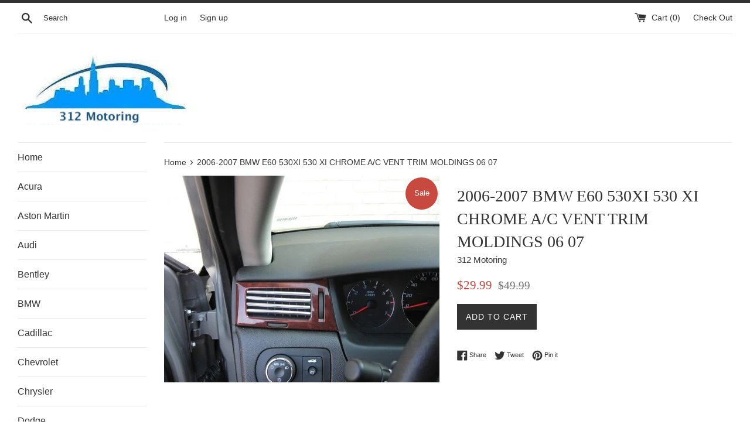

--- FILE ---
content_type: text/html; charset=utf-8
request_url: https://312motoring.com/products/1647
body_size: 27388
content:
<!doctype html>
<!--[if IE 9]> <html class="ie9 supports-no-js" lang="en"> <![endif]-->
<!--[if (gt IE 9)|!(IE)]><!--> <html class="supports-no-js" lang="en"> <!--<![endif]-->
<head>
  <meta charset="utf-8">
  <meta http-equiv="X-UA-Compatible" content="IE=edge,chrome=1">
  <meta name="viewport" content="width=device-width,initial-scale=1">
  <meta name="theme-color" content="">
  <link rel="canonical" href="https://312motoring.com/products/1647">

  

  <title>
  2006-2007 BMW E60 530XI 530 XI CHROME A/C VENT TRIM MOLDINGS 06 07 &ndash; 312 Motoring 
  </title>

  
    <meta name="description" content="CHROME A/C VENT MOLDING TRIM 5 YEAR WARRANTY INCLUDED!  This is a flexible ABS-plastic vent trim set. The set consists of 16 pieces of U-shaped trim. Each piece measures 5 inches in length and is 1/4 inch wide. The trim has an internal adhesive that secures it to your vents. The photos shown are stock photos/general ex">
  

  <!-- /snippets/social-meta-tags.liquid -->




<meta property="og:site_name" content="312 Motoring ">
<meta property="og:url" content="https://312motoring.com/products/1647">
<meta property="og:title" content="2006-2007 BMW E60 530XI 530 XI CHROME A/C VENT TRIM MOLDINGS 06 07">
<meta property="og:type" content="product">
<meta property="og:description" content="CHROME A/C VENT MOLDING TRIM 5 YEAR WARRANTY INCLUDED!  This is a flexible ABS-plastic vent trim set. The set consists of 16 pieces of U-shaped trim. Each piece measures 5 inches in length and is 1/4 inch wide. The trim has an internal adhesive that secures it to your vents. The photos shown are stock photos/general ex">

  <meta property="og:price:amount" content="29.99">
  <meta property="og:price:currency" content="USD">

<meta property="og:image" content="http://312motoring.com/cdn/shop/products/IMPALAVENT3_df7e69d5-22a1-4fdb-bed3-ca96e96e811d_1200x1200.jpg?v=1524812347">
<meta property="og:image:secure_url" content="https://312motoring.com/cdn/shop/products/IMPALAVENT3_df7e69d5-22a1-4fdb-bed3-ca96e96e811d_1200x1200.jpg?v=1524812347">


<meta name="twitter:card" content="summary_large_image">
<meta name="twitter:title" content="2006-2007 BMW E60 530XI 530 XI CHROME A/C VENT TRIM MOLDINGS 06 07">
<meta name="twitter:description" content="CHROME A/C VENT MOLDING TRIM 5 YEAR WARRANTY INCLUDED!  This is a flexible ABS-plastic vent trim set. The set consists of 16 pieces of U-shaped trim. Each piece measures 5 inches in length and is 1/4 inch wide. The trim has an internal adhesive that secures it to your vents. The photos shown are stock photos/general ex">


  <script>
    document.documentElement.className = document.documentElement.className.replace('supports-no-js', 'supports-js');

    var theme = {
      mapStrings: {
        addressError: "Error looking up that address",
        addressNoResults: "No results for that address",
        addressQueryLimit: "You have exceeded the Google API usage limit. Consider upgrading to a \u003ca href=\"https:\/\/developers.google.com\/maps\/premium\/usage-limits\"\u003ePremium Plan\u003c\/a\u003e.",
        authError: "There was a problem authenticating your Google Maps account."
      }
    }
  </script>

  <link href="//312motoring.com/cdn/shop/t/3/assets/theme.scss.css?v=129850902180213446801674773174" rel="stylesheet" type="text/css" media="all" />

  <!-- Google Fonts -->
  
  

  <script>window.performance && window.performance.mark && window.performance.mark('shopify.content_for_header.start');</script><meta id="shopify-digital-wallet" name="shopify-digital-wallet" content="/2033352740/digital_wallets/dialog">
<meta name="shopify-checkout-api-token" content="27d20624c04fc1ccbd91abf89f197958">
<meta id="in-context-paypal-metadata" data-shop-id="2033352740" data-venmo-supported="false" data-environment="production" data-locale="en_US" data-paypal-v4="true" data-currency="USD">
<link rel="alternate" type="application/json+oembed" href="https://312motoring.com/products/1647.oembed">
<script async="async" src="/checkouts/internal/preloads.js?locale=en-US"></script>
<link rel="preconnect" href="https://shop.app" crossorigin="anonymous">
<script async="async" src="https://shop.app/checkouts/internal/preloads.js?locale=en-US&shop_id=2033352740" crossorigin="anonymous"></script>
<script id="apple-pay-shop-capabilities" type="application/json">{"shopId":2033352740,"countryCode":"US","currencyCode":"USD","merchantCapabilities":["supports3DS"],"merchantId":"gid:\/\/shopify\/Shop\/2033352740","merchantName":"312 Motoring ","requiredBillingContactFields":["postalAddress","email"],"requiredShippingContactFields":["postalAddress","email"],"shippingType":"shipping","supportedNetworks":["visa","masterCard","amex","discover","elo","jcb"],"total":{"type":"pending","label":"312 Motoring ","amount":"1.00"},"shopifyPaymentsEnabled":true,"supportsSubscriptions":true}</script>
<script id="shopify-features" type="application/json">{"accessToken":"27d20624c04fc1ccbd91abf89f197958","betas":["rich-media-storefront-analytics"],"domain":"312motoring.com","predictiveSearch":true,"shopId":2033352740,"locale":"en"}</script>
<script>var Shopify = Shopify || {};
Shopify.shop = "312-motoring.myshopify.com";
Shopify.locale = "en";
Shopify.currency = {"active":"USD","rate":"1.0"};
Shopify.country = "US";
Shopify.theme = {"name":"Simple","id":13443825700,"schema_name":"Simple","schema_version":"4.3.0","theme_store_id":578,"role":"main"};
Shopify.theme.handle = "null";
Shopify.theme.style = {"id":null,"handle":null};
Shopify.cdnHost = "312motoring.com/cdn";
Shopify.routes = Shopify.routes || {};
Shopify.routes.root = "/";</script>
<script type="module">!function(o){(o.Shopify=o.Shopify||{}).modules=!0}(window);</script>
<script>!function(o){function n(){var o=[];function n(){o.push(Array.prototype.slice.apply(arguments))}return n.q=o,n}var t=o.Shopify=o.Shopify||{};t.loadFeatures=n(),t.autoloadFeatures=n()}(window);</script>
<script>
  window.ShopifyPay = window.ShopifyPay || {};
  window.ShopifyPay.apiHost = "shop.app\/pay";
  window.ShopifyPay.redirectState = null;
</script>
<script id="shop-js-analytics" type="application/json">{"pageType":"product"}</script>
<script defer="defer" async type="module" src="//312motoring.com/cdn/shopifycloud/shop-js/modules/v2/client.init-shop-cart-sync_C5BV16lS.en.esm.js"></script>
<script defer="defer" async type="module" src="//312motoring.com/cdn/shopifycloud/shop-js/modules/v2/chunk.common_CygWptCX.esm.js"></script>
<script type="module">
  await import("//312motoring.com/cdn/shopifycloud/shop-js/modules/v2/client.init-shop-cart-sync_C5BV16lS.en.esm.js");
await import("//312motoring.com/cdn/shopifycloud/shop-js/modules/v2/chunk.common_CygWptCX.esm.js");

  window.Shopify.SignInWithShop?.initShopCartSync?.({"fedCMEnabled":true,"windoidEnabled":true});

</script>
<script>
  window.Shopify = window.Shopify || {};
  if (!window.Shopify.featureAssets) window.Shopify.featureAssets = {};
  window.Shopify.featureAssets['shop-js'] = {"shop-cart-sync":["modules/v2/client.shop-cart-sync_ZFArdW7E.en.esm.js","modules/v2/chunk.common_CygWptCX.esm.js"],"init-fed-cm":["modules/v2/client.init-fed-cm_CmiC4vf6.en.esm.js","modules/v2/chunk.common_CygWptCX.esm.js"],"shop-button":["modules/v2/client.shop-button_tlx5R9nI.en.esm.js","modules/v2/chunk.common_CygWptCX.esm.js"],"shop-cash-offers":["modules/v2/client.shop-cash-offers_DOA2yAJr.en.esm.js","modules/v2/chunk.common_CygWptCX.esm.js","modules/v2/chunk.modal_D71HUcav.esm.js"],"init-windoid":["modules/v2/client.init-windoid_sURxWdc1.en.esm.js","modules/v2/chunk.common_CygWptCX.esm.js"],"shop-toast-manager":["modules/v2/client.shop-toast-manager_ClPi3nE9.en.esm.js","modules/v2/chunk.common_CygWptCX.esm.js"],"init-shop-email-lookup-coordinator":["modules/v2/client.init-shop-email-lookup-coordinator_B8hsDcYM.en.esm.js","modules/v2/chunk.common_CygWptCX.esm.js"],"init-shop-cart-sync":["modules/v2/client.init-shop-cart-sync_C5BV16lS.en.esm.js","modules/v2/chunk.common_CygWptCX.esm.js"],"avatar":["modules/v2/client.avatar_BTnouDA3.en.esm.js"],"pay-button":["modules/v2/client.pay-button_FdsNuTd3.en.esm.js","modules/v2/chunk.common_CygWptCX.esm.js"],"init-customer-accounts":["modules/v2/client.init-customer-accounts_DxDtT_ad.en.esm.js","modules/v2/client.shop-login-button_C5VAVYt1.en.esm.js","modules/v2/chunk.common_CygWptCX.esm.js","modules/v2/chunk.modal_D71HUcav.esm.js"],"init-shop-for-new-customer-accounts":["modules/v2/client.init-shop-for-new-customer-accounts_ChsxoAhi.en.esm.js","modules/v2/client.shop-login-button_C5VAVYt1.en.esm.js","modules/v2/chunk.common_CygWptCX.esm.js","modules/v2/chunk.modal_D71HUcav.esm.js"],"shop-login-button":["modules/v2/client.shop-login-button_C5VAVYt1.en.esm.js","modules/v2/chunk.common_CygWptCX.esm.js","modules/v2/chunk.modal_D71HUcav.esm.js"],"init-customer-accounts-sign-up":["modules/v2/client.init-customer-accounts-sign-up_CPSyQ0Tj.en.esm.js","modules/v2/client.shop-login-button_C5VAVYt1.en.esm.js","modules/v2/chunk.common_CygWptCX.esm.js","modules/v2/chunk.modal_D71HUcav.esm.js"],"shop-follow-button":["modules/v2/client.shop-follow-button_Cva4Ekp9.en.esm.js","modules/v2/chunk.common_CygWptCX.esm.js","modules/v2/chunk.modal_D71HUcav.esm.js"],"checkout-modal":["modules/v2/client.checkout-modal_BPM8l0SH.en.esm.js","modules/v2/chunk.common_CygWptCX.esm.js","modules/v2/chunk.modal_D71HUcav.esm.js"],"lead-capture":["modules/v2/client.lead-capture_Bi8yE_yS.en.esm.js","modules/v2/chunk.common_CygWptCX.esm.js","modules/v2/chunk.modal_D71HUcav.esm.js"],"shop-login":["modules/v2/client.shop-login_D6lNrXab.en.esm.js","modules/v2/chunk.common_CygWptCX.esm.js","modules/v2/chunk.modal_D71HUcav.esm.js"],"payment-terms":["modules/v2/client.payment-terms_CZxnsJam.en.esm.js","modules/v2/chunk.common_CygWptCX.esm.js","modules/v2/chunk.modal_D71HUcav.esm.js"]};
</script>
<script id="__st">var __st={"a":2033352740,"offset":-21600,"reqid":"70db0bbd-24ec-4d95-9e82-370537d5f9ae-1768694283","pageurl":"312motoring.com\/products\/1647","u":"8aa05f574795","p":"product","rtyp":"product","rid":658442944548};</script>
<script>window.ShopifyPaypalV4VisibilityTracking = true;</script>
<script id="captcha-bootstrap">!function(){'use strict';const t='contact',e='account',n='new_comment',o=[[t,t],['blogs',n],['comments',n],[t,'customer']],c=[[e,'customer_login'],[e,'guest_login'],[e,'recover_customer_password'],[e,'create_customer']],r=t=>t.map((([t,e])=>`form[action*='/${t}']:not([data-nocaptcha='true']) input[name='form_type'][value='${e}']`)).join(','),a=t=>()=>t?[...document.querySelectorAll(t)].map((t=>t.form)):[];function s(){const t=[...o],e=r(t);return a(e)}const i='password',u='form_key',d=['recaptcha-v3-token','g-recaptcha-response','h-captcha-response',i],f=()=>{try{return window.sessionStorage}catch{return}},m='__shopify_v',_=t=>t.elements[u];function p(t,e,n=!1){try{const o=window.sessionStorage,c=JSON.parse(o.getItem(e)),{data:r}=function(t){const{data:e,action:n}=t;return t[m]||n?{data:e,action:n}:{data:t,action:n}}(c);for(const[e,n]of Object.entries(r))t.elements[e]&&(t.elements[e].value=n);n&&o.removeItem(e)}catch(o){console.error('form repopulation failed',{error:o})}}const l='form_type',E='cptcha';function T(t){t.dataset[E]=!0}const w=window,h=w.document,L='Shopify',v='ce_forms',y='captcha';let A=!1;((t,e)=>{const n=(g='f06e6c50-85a8-45c8-87d0-21a2b65856fe',I='https://cdn.shopify.com/shopifycloud/storefront-forms-hcaptcha/ce_storefront_forms_captcha_hcaptcha.v1.5.2.iife.js',D={infoText:'Protected by hCaptcha',privacyText:'Privacy',termsText:'Terms'},(t,e,n)=>{const o=w[L][v],c=o.bindForm;if(c)return c(t,g,e,D).then(n);var r;o.q.push([[t,g,e,D],n]),r=I,A||(h.body.append(Object.assign(h.createElement('script'),{id:'captcha-provider',async:!0,src:r})),A=!0)});var g,I,D;w[L]=w[L]||{},w[L][v]=w[L][v]||{},w[L][v].q=[],w[L][y]=w[L][y]||{},w[L][y].protect=function(t,e){n(t,void 0,e),T(t)},Object.freeze(w[L][y]),function(t,e,n,w,h,L){const[v,y,A,g]=function(t,e,n){const i=e?o:[],u=t?c:[],d=[...i,...u],f=r(d),m=r(i),_=r(d.filter((([t,e])=>n.includes(e))));return[a(f),a(m),a(_),s()]}(w,h,L),I=t=>{const e=t.target;return e instanceof HTMLFormElement?e:e&&e.form},D=t=>v().includes(t);t.addEventListener('submit',(t=>{const e=I(t);if(!e)return;const n=D(e)&&!e.dataset.hcaptchaBound&&!e.dataset.recaptchaBound,o=_(e),c=g().includes(e)&&(!o||!o.value);(n||c)&&t.preventDefault(),c&&!n&&(function(t){try{if(!f())return;!function(t){const e=f();if(!e)return;const n=_(t);if(!n)return;const o=n.value;o&&e.removeItem(o)}(t);const e=Array.from(Array(32),(()=>Math.random().toString(36)[2])).join('');!function(t,e){_(t)||t.append(Object.assign(document.createElement('input'),{type:'hidden',name:u})),t.elements[u].value=e}(t,e),function(t,e){const n=f();if(!n)return;const o=[...t.querySelectorAll(`input[type='${i}']`)].map((({name:t})=>t)),c=[...d,...o],r={};for(const[a,s]of new FormData(t).entries())c.includes(a)||(r[a]=s);n.setItem(e,JSON.stringify({[m]:1,action:t.action,data:r}))}(t,e)}catch(e){console.error('failed to persist form',e)}}(e),e.submit())}));const S=(t,e)=>{t&&!t.dataset[E]&&(n(t,e.some((e=>e===t))),T(t))};for(const o of['focusin','change'])t.addEventListener(o,(t=>{const e=I(t);D(e)&&S(e,y())}));const B=e.get('form_key'),M=e.get(l),P=B&&M;t.addEventListener('DOMContentLoaded',(()=>{const t=y();if(P)for(const e of t)e.elements[l].value===M&&p(e,B);[...new Set([...A(),...v().filter((t=>'true'===t.dataset.shopifyCaptcha))])].forEach((e=>S(e,t)))}))}(h,new URLSearchParams(w.location.search),n,t,e,['guest_login'])})(!0,!0)}();</script>
<script integrity="sha256-4kQ18oKyAcykRKYeNunJcIwy7WH5gtpwJnB7kiuLZ1E=" data-source-attribution="shopify.loadfeatures" defer="defer" src="//312motoring.com/cdn/shopifycloud/storefront/assets/storefront/load_feature-a0a9edcb.js" crossorigin="anonymous"></script>
<script crossorigin="anonymous" defer="defer" src="//312motoring.com/cdn/shopifycloud/storefront/assets/shopify_pay/storefront-65b4c6d7.js?v=20250812"></script>
<script data-source-attribution="shopify.dynamic_checkout.dynamic.init">var Shopify=Shopify||{};Shopify.PaymentButton=Shopify.PaymentButton||{isStorefrontPortableWallets:!0,init:function(){window.Shopify.PaymentButton.init=function(){};var t=document.createElement("script");t.src="https://312motoring.com/cdn/shopifycloud/portable-wallets/latest/portable-wallets.en.js",t.type="module",document.head.appendChild(t)}};
</script>
<script data-source-attribution="shopify.dynamic_checkout.buyer_consent">
  function portableWalletsHideBuyerConsent(e){var t=document.getElementById("shopify-buyer-consent"),n=document.getElementById("shopify-subscription-policy-button");t&&n&&(t.classList.add("hidden"),t.setAttribute("aria-hidden","true"),n.removeEventListener("click",e))}function portableWalletsShowBuyerConsent(e){var t=document.getElementById("shopify-buyer-consent"),n=document.getElementById("shopify-subscription-policy-button");t&&n&&(t.classList.remove("hidden"),t.removeAttribute("aria-hidden"),n.addEventListener("click",e))}window.Shopify?.PaymentButton&&(window.Shopify.PaymentButton.hideBuyerConsent=portableWalletsHideBuyerConsent,window.Shopify.PaymentButton.showBuyerConsent=portableWalletsShowBuyerConsent);
</script>
<script data-source-attribution="shopify.dynamic_checkout.cart.bootstrap">document.addEventListener("DOMContentLoaded",(function(){function t(){return document.querySelector("shopify-accelerated-checkout-cart, shopify-accelerated-checkout")}if(t())Shopify.PaymentButton.init();else{new MutationObserver((function(e,n){t()&&(Shopify.PaymentButton.init(),n.disconnect())})).observe(document.body,{childList:!0,subtree:!0})}}));
</script>
<link id="shopify-accelerated-checkout-styles" rel="stylesheet" media="screen" href="https://312motoring.com/cdn/shopifycloud/portable-wallets/latest/accelerated-checkout-backwards-compat.css" crossorigin="anonymous">
<style id="shopify-accelerated-checkout-cart">
        #shopify-buyer-consent {
  margin-top: 1em;
  display: inline-block;
  width: 100%;
}

#shopify-buyer-consent.hidden {
  display: none;
}

#shopify-subscription-policy-button {
  background: none;
  border: none;
  padding: 0;
  text-decoration: underline;
  font-size: inherit;
  cursor: pointer;
}

#shopify-subscription-policy-button::before {
  box-shadow: none;
}

      </style>

<script>window.performance && window.performance.mark && window.performance.mark('shopify.content_for_header.end');</script>

  <script src="//312motoring.com/cdn/shop/t/3/assets/jquery-1.11.0.min.js?v=32460426840832490021524537785" type="text/javascript"></script>
  <script src="//312motoring.com/cdn/shop/t/3/assets/modernizr.min.js?v=44044439420609591321524537785" type="text/javascript"></script>

  <!--[if (gt IE 9)|!(IE)]><!--><script src="//312motoring.com/cdn/shop/t/3/assets/lazysizes.min.js?v=71745035489482760341524537785" async="async"></script><!--<![endif]-->
  <!--[if lte IE 9]><script src="//312motoring.com/cdn/shop/t/3/assets/lazysizes.min.js?v=71745035489482760341524537785"></script><![endif]-->

  
<link href="https://monorail-edge.shopifysvc.com" rel="dns-prefetch">
<script>(function(){if ("sendBeacon" in navigator && "performance" in window) {try {var session_token_from_headers = performance.getEntriesByType('navigation')[0].serverTiming.find(x => x.name == '_s').description;} catch {var session_token_from_headers = undefined;}var session_cookie_matches = document.cookie.match(/_shopify_s=([^;]*)/);var session_token_from_cookie = session_cookie_matches && session_cookie_matches.length === 2 ? session_cookie_matches[1] : "";var session_token = session_token_from_headers || session_token_from_cookie || "";function handle_abandonment_event(e) {var entries = performance.getEntries().filter(function(entry) {return /monorail-edge.shopifysvc.com/.test(entry.name);});if (!window.abandonment_tracked && entries.length === 0) {window.abandonment_tracked = true;var currentMs = Date.now();var navigation_start = performance.timing.navigationStart;var payload = {shop_id: 2033352740,url: window.location.href,navigation_start,duration: currentMs - navigation_start,session_token,page_type: "product"};window.navigator.sendBeacon("https://monorail-edge.shopifysvc.com/v1/produce", JSON.stringify({schema_id: "online_store_buyer_site_abandonment/1.1",payload: payload,metadata: {event_created_at_ms: currentMs,event_sent_at_ms: currentMs}}));}}window.addEventListener('pagehide', handle_abandonment_event);}}());</script>
<script id="web-pixels-manager-setup">(function e(e,d,r,n,o){if(void 0===o&&(o={}),!Boolean(null===(a=null===(i=window.Shopify)||void 0===i?void 0:i.analytics)||void 0===a?void 0:a.replayQueue)){var i,a;window.Shopify=window.Shopify||{};var t=window.Shopify;t.analytics=t.analytics||{};var s=t.analytics;s.replayQueue=[],s.publish=function(e,d,r){return s.replayQueue.push([e,d,r]),!0};try{self.performance.mark("wpm:start")}catch(e){}var l=function(){var e={modern:/Edge?\/(1{2}[4-9]|1[2-9]\d|[2-9]\d{2}|\d{4,})\.\d+(\.\d+|)|Firefox\/(1{2}[4-9]|1[2-9]\d|[2-9]\d{2}|\d{4,})\.\d+(\.\d+|)|Chrom(ium|e)\/(9{2}|\d{3,})\.\d+(\.\d+|)|(Maci|X1{2}).+ Version\/(15\.\d+|(1[6-9]|[2-9]\d|\d{3,})\.\d+)([,.]\d+|)( \(\w+\)|)( Mobile\/\w+|) Safari\/|Chrome.+OPR\/(9{2}|\d{3,})\.\d+\.\d+|(CPU[ +]OS|iPhone[ +]OS|CPU[ +]iPhone|CPU IPhone OS|CPU iPad OS)[ +]+(15[._]\d+|(1[6-9]|[2-9]\d|\d{3,})[._]\d+)([._]\d+|)|Android:?[ /-](13[3-9]|1[4-9]\d|[2-9]\d{2}|\d{4,})(\.\d+|)(\.\d+|)|Android.+Firefox\/(13[5-9]|1[4-9]\d|[2-9]\d{2}|\d{4,})\.\d+(\.\d+|)|Android.+Chrom(ium|e)\/(13[3-9]|1[4-9]\d|[2-9]\d{2}|\d{4,})\.\d+(\.\d+|)|SamsungBrowser\/([2-9]\d|\d{3,})\.\d+/,legacy:/Edge?\/(1[6-9]|[2-9]\d|\d{3,})\.\d+(\.\d+|)|Firefox\/(5[4-9]|[6-9]\d|\d{3,})\.\d+(\.\d+|)|Chrom(ium|e)\/(5[1-9]|[6-9]\d|\d{3,})\.\d+(\.\d+|)([\d.]+$|.*Safari\/(?![\d.]+ Edge\/[\d.]+$))|(Maci|X1{2}).+ Version\/(10\.\d+|(1[1-9]|[2-9]\d|\d{3,})\.\d+)([,.]\d+|)( \(\w+\)|)( Mobile\/\w+|) Safari\/|Chrome.+OPR\/(3[89]|[4-9]\d|\d{3,})\.\d+\.\d+|(CPU[ +]OS|iPhone[ +]OS|CPU[ +]iPhone|CPU IPhone OS|CPU iPad OS)[ +]+(10[._]\d+|(1[1-9]|[2-9]\d|\d{3,})[._]\d+)([._]\d+|)|Android:?[ /-](13[3-9]|1[4-9]\d|[2-9]\d{2}|\d{4,})(\.\d+|)(\.\d+|)|Mobile Safari.+OPR\/([89]\d|\d{3,})\.\d+\.\d+|Android.+Firefox\/(13[5-9]|1[4-9]\d|[2-9]\d{2}|\d{4,})\.\d+(\.\d+|)|Android.+Chrom(ium|e)\/(13[3-9]|1[4-9]\d|[2-9]\d{2}|\d{4,})\.\d+(\.\d+|)|Android.+(UC? ?Browser|UCWEB|U3)[ /]?(15\.([5-9]|\d{2,})|(1[6-9]|[2-9]\d|\d{3,})\.\d+)\.\d+|SamsungBrowser\/(5\.\d+|([6-9]|\d{2,})\.\d+)|Android.+MQ{2}Browser\/(14(\.(9|\d{2,})|)|(1[5-9]|[2-9]\d|\d{3,})(\.\d+|))(\.\d+|)|K[Aa][Ii]OS\/(3\.\d+|([4-9]|\d{2,})\.\d+)(\.\d+|)/},d=e.modern,r=e.legacy,n=navigator.userAgent;return n.match(d)?"modern":n.match(r)?"legacy":"unknown"}(),u="modern"===l?"modern":"legacy",c=(null!=n?n:{modern:"",legacy:""})[u],f=function(e){return[e.baseUrl,"/wpm","/b",e.hashVersion,"modern"===e.buildTarget?"m":"l",".js"].join("")}({baseUrl:d,hashVersion:r,buildTarget:u}),m=function(e){var d=e.version,r=e.bundleTarget,n=e.surface,o=e.pageUrl,i=e.monorailEndpoint;return{emit:function(e){var a=e.status,t=e.errorMsg,s=(new Date).getTime(),l=JSON.stringify({metadata:{event_sent_at_ms:s},events:[{schema_id:"web_pixels_manager_load/3.1",payload:{version:d,bundle_target:r,page_url:o,status:a,surface:n,error_msg:t},metadata:{event_created_at_ms:s}}]});if(!i)return console&&console.warn&&console.warn("[Web Pixels Manager] No Monorail endpoint provided, skipping logging."),!1;try{return self.navigator.sendBeacon.bind(self.navigator)(i,l)}catch(e){}var u=new XMLHttpRequest;try{return u.open("POST",i,!0),u.setRequestHeader("Content-Type","text/plain"),u.send(l),!0}catch(e){return console&&console.warn&&console.warn("[Web Pixels Manager] Got an unhandled error while logging to Monorail."),!1}}}}({version:r,bundleTarget:l,surface:e.surface,pageUrl:self.location.href,monorailEndpoint:e.monorailEndpoint});try{o.browserTarget=l,function(e){var d=e.src,r=e.async,n=void 0===r||r,o=e.onload,i=e.onerror,a=e.sri,t=e.scriptDataAttributes,s=void 0===t?{}:t,l=document.createElement("script"),u=document.querySelector("head"),c=document.querySelector("body");if(l.async=n,l.src=d,a&&(l.integrity=a,l.crossOrigin="anonymous"),s)for(var f in s)if(Object.prototype.hasOwnProperty.call(s,f))try{l.dataset[f]=s[f]}catch(e){}if(o&&l.addEventListener("load",o),i&&l.addEventListener("error",i),u)u.appendChild(l);else{if(!c)throw new Error("Did not find a head or body element to append the script");c.appendChild(l)}}({src:f,async:!0,onload:function(){if(!function(){var e,d;return Boolean(null===(d=null===(e=window.Shopify)||void 0===e?void 0:e.analytics)||void 0===d?void 0:d.initialized)}()){var d=window.webPixelsManager.init(e)||void 0;if(d){var r=window.Shopify.analytics;r.replayQueue.forEach((function(e){var r=e[0],n=e[1],o=e[2];d.publishCustomEvent(r,n,o)})),r.replayQueue=[],r.publish=d.publishCustomEvent,r.visitor=d.visitor,r.initialized=!0}}},onerror:function(){return m.emit({status:"failed",errorMsg:"".concat(f," has failed to load")})},sri:function(e){var d=/^sha384-[A-Za-z0-9+/=]+$/;return"string"==typeof e&&d.test(e)}(c)?c:"",scriptDataAttributes:o}),m.emit({status:"loading"})}catch(e){m.emit({status:"failed",errorMsg:(null==e?void 0:e.message)||"Unknown error"})}}})({shopId: 2033352740,storefrontBaseUrl: "https://312motoring.com",extensionsBaseUrl: "https://extensions.shopifycdn.com/cdn/shopifycloud/web-pixels-manager",monorailEndpoint: "https://monorail-edge.shopifysvc.com/unstable/produce_batch",surface: "storefront-renderer",enabledBetaFlags: ["2dca8a86"],webPixelsConfigList: [{"id":"shopify-app-pixel","configuration":"{}","eventPayloadVersion":"v1","runtimeContext":"STRICT","scriptVersion":"0450","apiClientId":"shopify-pixel","type":"APP","privacyPurposes":["ANALYTICS","MARKETING"]},{"id":"shopify-custom-pixel","eventPayloadVersion":"v1","runtimeContext":"LAX","scriptVersion":"0450","apiClientId":"shopify-pixel","type":"CUSTOM","privacyPurposes":["ANALYTICS","MARKETING"]}],isMerchantRequest: false,initData: {"shop":{"name":"312 Motoring ","paymentSettings":{"currencyCode":"USD"},"myshopifyDomain":"312-motoring.myshopify.com","countryCode":"US","storefrontUrl":"https:\/\/312motoring.com"},"customer":null,"cart":null,"checkout":null,"productVariants":[{"price":{"amount":29.99,"currencyCode":"USD"},"product":{"title":"2006-2007 BMW E60 530XI 530 XI CHROME A\/C VENT TRIM MOLDINGS 06 07","vendor":"312 Motoring","id":"658442944548","untranslatedTitle":"2006-2007 BMW E60 530XI 530 XI CHROME A\/C VENT TRIM MOLDINGS 06 07","url":"\/products\/1647","type":"Vent Trim"},"id":"7680990773284","image":{"src":"\/\/312motoring.com\/cdn\/shop\/products\/IMPALAVENT3_df7e69d5-22a1-4fdb-bed3-ca96e96e811d.jpg?v=1524812347"},"sku":"2651","title":"Default Title","untranslatedTitle":"Default Title"}],"purchasingCompany":null},},"https://312motoring.com/cdn","fcfee988w5aeb613cpc8e4bc33m6693e112",{"modern":"","legacy":""},{"shopId":"2033352740","storefrontBaseUrl":"https:\/\/312motoring.com","extensionBaseUrl":"https:\/\/extensions.shopifycdn.com\/cdn\/shopifycloud\/web-pixels-manager","surface":"storefront-renderer","enabledBetaFlags":"[\"2dca8a86\"]","isMerchantRequest":"false","hashVersion":"fcfee988w5aeb613cpc8e4bc33m6693e112","publish":"custom","events":"[[\"page_viewed\",{}],[\"product_viewed\",{\"productVariant\":{\"price\":{\"amount\":29.99,\"currencyCode\":\"USD\"},\"product\":{\"title\":\"2006-2007 BMW E60 530XI 530 XI CHROME A\/C VENT TRIM MOLDINGS 06 07\",\"vendor\":\"312 Motoring\",\"id\":\"658442944548\",\"untranslatedTitle\":\"2006-2007 BMW E60 530XI 530 XI CHROME A\/C VENT TRIM MOLDINGS 06 07\",\"url\":\"\/products\/1647\",\"type\":\"Vent Trim\"},\"id\":\"7680990773284\",\"image\":{\"src\":\"\/\/312motoring.com\/cdn\/shop\/products\/IMPALAVENT3_df7e69d5-22a1-4fdb-bed3-ca96e96e811d.jpg?v=1524812347\"},\"sku\":\"2651\",\"title\":\"Default Title\",\"untranslatedTitle\":\"Default Title\"}}]]"});</script><script>
  window.ShopifyAnalytics = window.ShopifyAnalytics || {};
  window.ShopifyAnalytics.meta = window.ShopifyAnalytics.meta || {};
  window.ShopifyAnalytics.meta.currency = 'USD';
  var meta = {"product":{"id":658442944548,"gid":"gid:\/\/shopify\/Product\/658442944548","vendor":"312 Motoring","type":"Vent Trim","handle":"1647","variants":[{"id":7680990773284,"price":2999,"name":"2006-2007 BMW E60 530XI 530 XI CHROME A\/C VENT TRIM MOLDINGS 06 07","public_title":null,"sku":"2651"}],"remote":false},"page":{"pageType":"product","resourceType":"product","resourceId":658442944548,"requestId":"70db0bbd-24ec-4d95-9e82-370537d5f9ae-1768694283"}};
  for (var attr in meta) {
    window.ShopifyAnalytics.meta[attr] = meta[attr];
  }
</script>
<script class="analytics">
  (function () {
    var customDocumentWrite = function(content) {
      var jquery = null;

      if (window.jQuery) {
        jquery = window.jQuery;
      } else if (window.Checkout && window.Checkout.$) {
        jquery = window.Checkout.$;
      }

      if (jquery) {
        jquery('body').append(content);
      }
    };

    var hasLoggedConversion = function(token) {
      if (token) {
        return document.cookie.indexOf('loggedConversion=' + token) !== -1;
      }
      return false;
    }

    var setCookieIfConversion = function(token) {
      if (token) {
        var twoMonthsFromNow = new Date(Date.now());
        twoMonthsFromNow.setMonth(twoMonthsFromNow.getMonth() + 2);

        document.cookie = 'loggedConversion=' + token + '; expires=' + twoMonthsFromNow;
      }
    }

    var trekkie = window.ShopifyAnalytics.lib = window.trekkie = window.trekkie || [];
    if (trekkie.integrations) {
      return;
    }
    trekkie.methods = [
      'identify',
      'page',
      'ready',
      'track',
      'trackForm',
      'trackLink'
    ];
    trekkie.factory = function(method) {
      return function() {
        var args = Array.prototype.slice.call(arguments);
        args.unshift(method);
        trekkie.push(args);
        return trekkie;
      };
    };
    for (var i = 0; i < trekkie.methods.length; i++) {
      var key = trekkie.methods[i];
      trekkie[key] = trekkie.factory(key);
    }
    trekkie.load = function(config) {
      trekkie.config = config || {};
      trekkie.config.initialDocumentCookie = document.cookie;
      var first = document.getElementsByTagName('script')[0];
      var script = document.createElement('script');
      script.type = 'text/javascript';
      script.onerror = function(e) {
        var scriptFallback = document.createElement('script');
        scriptFallback.type = 'text/javascript';
        scriptFallback.onerror = function(error) {
                var Monorail = {
      produce: function produce(monorailDomain, schemaId, payload) {
        var currentMs = new Date().getTime();
        var event = {
          schema_id: schemaId,
          payload: payload,
          metadata: {
            event_created_at_ms: currentMs,
            event_sent_at_ms: currentMs
          }
        };
        return Monorail.sendRequest("https://" + monorailDomain + "/v1/produce", JSON.stringify(event));
      },
      sendRequest: function sendRequest(endpointUrl, payload) {
        // Try the sendBeacon API
        if (window && window.navigator && typeof window.navigator.sendBeacon === 'function' && typeof window.Blob === 'function' && !Monorail.isIos12()) {
          var blobData = new window.Blob([payload], {
            type: 'text/plain'
          });

          if (window.navigator.sendBeacon(endpointUrl, blobData)) {
            return true;
          } // sendBeacon was not successful

        } // XHR beacon

        var xhr = new XMLHttpRequest();

        try {
          xhr.open('POST', endpointUrl);
          xhr.setRequestHeader('Content-Type', 'text/plain');
          xhr.send(payload);
        } catch (e) {
          console.log(e);
        }

        return false;
      },
      isIos12: function isIos12() {
        return window.navigator.userAgent.lastIndexOf('iPhone; CPU iPhone OS 12_') !== -1 || window.navigator.userAgent.lastIndexOf('iPad; CPU OS 12_') !== -1;
      }
    };
    Monorail.produce('monorail-edge.shopifysvc.com',
      'trekkie_storefront_load_errors/1.1',
      {shop_id: 2033352740,
      theme_id: 13443825700,
      app_name: "storefront",
      context_url: window.location.href,
      source_url: "//312motoring.com/cdn/s/trekkie.storefront.cd680fe47e6c39ca5d5df5f0a32d569bc48c0f27.min.js"});

        };
        scriptFallback.async = true;
        scriptFallback.src = '//312motoring.com/cdn/s/trekkie.storefront.cd680fe47e6c39ca5d5df5f0a32d569bc48c0f27.min.js';
        first.parentNode.insertBefore(scriptFallback, first);
      };
      script.async = true;
      script.src = '//312motoring.com/cdn/s/trekkie.storefront.cd680fe47e6c39ca5d5df5f0a32d569bc48c0f27.min.js';
      first.parentNode.insertBefore(script, first);
    };
    trekkie.load(
      {"Trekkie":{"appName":"storefront","development":false,"defaultAttributes":{"shopId":2033352740,"isMerchantRequest":null,"themeId":13443825700,"themeCityHash":"17586640352151757328","contentLanguage":"en","currency":"USD","eventMetadataId":"1d7a0f84-0ddb-4250-907c-a8960ffbc522"},"isServerSideCookieWritingEnabled":true,"monorailRegion":"shop_domain","enabledBetaFlags":["65f19447"]},"Session Attribution":{},"S2S":{"facebookCapiEnabled":false,"source":"trekkie-storefront-renderer","apiClientId":580111}}
    );

    var loaded = false;
    trekkie.ready(function() {
      if (loaded) return;
      loaded = true;

      window.ShopifyAnalytics.lib = window.trekkie;

      var originalDocumentWrite = document.write;
      document.write = customDocumentWrite;
      try { window.ShopifyAnalytics.merchantGoogleAnalytics.call(this); } catch(error) {};
      document.write = originalDocumentWrite;

      window.ShopifyAnalytics.lib.page(null,{"pageType":"product","resourceType":"product","resourceId":658442944548,"requestId":"70db0bbd-24ec-4d95-9e82-370537d5f9ae-1768694283","shopifyEmitted":true});

      var match = window.location.pathname.match(/checkouts\/(.+)\/(thank_you|post_purchase)/)
      var token = match? match[1]: undefined;
      if (!hasLoggedConversion(token)) {
        setCookieIfConversion(token);
        window.ShopifyAnalytics.lib.track("Viewed Product",{"currency":"USD","variantId":7680990773284,"productId":658442944548,"productGid":"gid:\/\/shopify\/Product\/658442944548","name":"2006-2007 BMW E60 530XI 530 XI CHROME A\/C VENT TRIM MOLDINGS 06 07","price":"29.99","sku":"2651","brand":"312 Motoring","variant":null,"category":"Vent Trim","nonInteraction":true,"remote":false},undefined,undefined,{"shopifyEmitted":true});
      window.ShopifyAnalytics.lib.track("monorail:\/\/trekkie_storefront_viewed_product\/1.1",{"currency":"USD","variantId":7680990773284,"productId":658442944548,"productGid":"gid:\/\/shopify\/Product\/658442944548","name":"2006-2007 BMW E60 530XI 530 XI CHROME A\/C VENT TRIM MOLDINGS 06 07","price":"29.99","sku":"2651","brand":"312 Motoring","variant":null,"category":"Vent Trim","nonInteraction":true,"remote":false,"referer":"https:\/\/312motoring.com\/products\/1647"});
      }
    });


        var eventsListenerScript = document.createElement('script');
        eventsListenerScript.async = true;
        eventsListenerScript.src = "//312motoring.com/cdn/shopifycloud/storefront/assets/shop_events_listener-3da45d37.js";
        document.getElementsByTagName('head')[0].appendChild(eventsListenerScript);

})();</script>
<script
  defer
  src="https://312motoring.com/cdn/shopifycloud/perf-kit/shopify-perf-kit-3.0.4.min.js"
  data-application="storefront-renderer"
  data-shop-id="2033352740"
  data-render-region="gcp-us-central1"
  data-page-type="product"
  data-theme-instance-id="13443825700"
  data-theme-name="Simple"
  data-theme-version="4.3.0"
  data-monorail-region="shop_domain"
  data-resource-timing-sampling-rate="10"
  data-shs="true"
  data-shs-beacon="true"
  data-shs-export-with-fetch="true"
  data-shs-logs-sample-rate="1"
  data-shs-beacon-endpoint="https://312motoring.com/api/collect"
></script>
</head>

<body id="2006-2007-bmw-e60-530xi-530-xi-chrome-a-c-vent-trim-moldings-06-07" class="template-product">

  <a class="in-page-link visually-hidden skip-link" href="#MainContent">Skip to content</a>

  <div id="shopify-section-header" class="shopify-section">
  <div class="page-border"></div>





  <style>
    .site-header__logo {
      width: 300px;
    }
    #HeaderLogoWrapper {
      max-width: 300px !important;
    }
  </style>


<div class="site-wrapper">
  <div class="top-bar grid">

    <div class="grid__item medium-up--one-fifth small--one-half">
      <div class="top-bar__search">
        <a href="/search" class="medium-up--hide">
          <svg aria-hidden="true" focusable="false" role="presentation" class="icon icon-search" viewBox="0 0 20 20"><path fill="#444" d="M18.64 17.02l-5.31-5.31c.81-1.08 1.26-2.43 1.26-3.87C14.5 4.06 11.44 1 7.75 1S1 4.06 1 7.75s3.06 6.75 6.75 6.75c1.44 0 2.79-.45 3.87-1.26l5.31 5.31c.45.45 1.26.54 1.71.09.45-.36.45-1.17 0-1.62zM3.25 7.75c0-2.52 1.98-4.5 4.5-4.5s4.5 1.98 4.5 4.5-1.98 4.5-4.5 4.5-4.5-1.98-4.5-4.5z"/></svg>
        </a>
        <form action="/search" method="get" class="search-bar small--hide" role="search">
          
          <button type="submit" class="search-bar__submit">
            <svg aria-hidden="true" focusable="false" role="presentation" class="icon icon-search" viewBox="0 0 20 20"><path fill="#444" d="M18.64 17.02l-5.31-5.31c.81-1.08 1.26-2.43 1.26-3.87C14.5 4.06 11.44 1 7.75 1S1 4.06 1 7.75s3.06 6.75 6.75 6.75c1.44 0 2.79-.45 3.87-1.26l5.31 5.31c.45.45 1.26.54 1.71.09.45-.36.45-1.17 0-1.62zM3.25 7.75c0-2.52 1.98-4.5 4.5-4.5s4.5 1.98 4.5 4.5-1.98 4.5-4.5 4.5-4.5-1.98-4.5-4.5z"/></svg>
            <span class="icon__fallback-text">Search</span>
          </button>
          <input type="search" name="q" class="search-bar__input" value="" placeholder="Search" aria-label="Search">
        </form>
      </div>
    </div>

    
      <div class="grid__item medium-up--two-fifths small--hide">
        <span class="customer-links small--hide">
          
            <a href="https://312motoring.com/customer_authentication/redirect?locale=en&amp;region_country=US" id="customer_login_link">Log in</a>
            <span class="vertical-divider"></span>
            <a href="https://shopify.com/2033352740/account?locale=en" id="customer_register_link">Sign up</a>
          
        </span>
      </div>
    

    <div class="grid__item  medium-up--two-fifths  small--one-half text-right">
      <a href="/cart" class="site-header__cart">
        <svg aria-hidden="true" focusable="false" role="presentation" class="icon icon-cart" viewBox="0 0 20 20"><path fill="#444" d="M18.936 5.564c-.144-.175-.35-.207-.55-.207h-.003L6.774 4.286c-.272 0-.417.089-.491.18-.079.096-.16.263-.094.585l2.016 5.705c.163.407.642.673 1.068.673h8.401c.433 0 .854-.285.941-.725l.484-4.571c.045-.221-.015-.388-.163-.567z"/><path fill="#444" d="M17.107 12.5H7.659L4.98 4.117l-.362-1.059c-.138-.401-.292-.559-.695-.559H.924c-.411 0-.748.303-.748.714s.337.714.748.714h2.413l3.002 9.48c.126.38.295.52.942.52h9.825c.411 0 .748-.303.748-.714s-.336-.714-.748-.714zM10.424 16.23a1.498 1.498 0 1 1-2.997 0 1.498 1.498 0 0 1 2.997 0zM16.853 16.23a1.498 1.498 0 1 1-2.997 0 1.498 1.498 0 0 1 2.997 0z"/></svg>
        <span class="small--hide">
          Cart
          (<span id="CartCount">0</span>)
        </span>
      </a>
      <span class="vertical-divider small--hide"></span>
      <a href="/cart" class="site-header__cart small--hide">
        Check Out
      </a>
    </div>
  </div>

  <hr class="small--hide hr--border">

  <header class="site-header grid medium-up--grid--table" role="banner">
    <div class="grid__item small--text-center">
      <div itemscope itemtype="http://schema.org/Organization">
        

        <style>
  
  
  
    #HeaderLogo {
      max-width: 300px;
      max-height: 125.62500000000001px;
    }
    #HeaderLogoWrapper {
      max-width: 300px;
    }
  

  
</style>


        
          <div id="HeaderLogoWrapper" class="supports-js">
            <a href="/" itemprop="url" style="padding-top:41.87500000000001%; display: block;">
              <img id="HeaderLogo"
                   class="lazyload"
                   src="//312motoring.com/cdn/shop/files/normal_logo_360x_63379b5b-6a86-4d49-b281-1cfb1e0c0ae4_150x150.jpg?v=1614711183"
                   data-src="//312motoring.com/cdn/shop/files/normal_logo_360x_63379b5b-6a86-4d49-b281-1cfb1e0c0ae4_{width}x.jpg?v=1614711183"
                   data-widths="[180, 360, 540, 720, 900, 1080, 1296, 1512, 1728, 2048]"
                   data-aspectratio="1.3333333333333333"
                   data-sizes="auto"
                   alt="312 Motoring "
                   itemprop="logo">
            </a>
          </div>
          <noscript>
            
            <a href="/" itemprop="url">
              <img class="site-header__logo" src="//312motoring.com/cdn/shop/files/normal_logo_360x_63379b5b-6a86-4d49-b281-1cfb1e0c0ae4_300x.jpg?v=1614711183"
              srcset="//312motoring.com/cdn/shop/files/normal_logo_360x_63379b5b-6a86-4d49-b281-1cfb1e0c0ae4_300x.jpg?v=1614711183 1x, //312motoring.com/cdn/shop/files/normal_logo_360x_63379b5b-6a86-4d49-b281-1cfb1e0c0ae4_300x@2x.jpg?v=1614711183 2x"
              alt="312 Motoring "
              itemprop="logo">
            </a>
          </noscript>
          
        
      </div>
    </div>
    
  </header>
</div>


</div>

    

  <div class="site-wrapper">

    <div class="grid">

      <div id="shopify-section-sidebar" class="shopify-section"><div data-section-id="sidebar" data-section-type="sidebar-section">
  <nav class="grid__item small--text-center medium-up--one-fifth" role="navigation">
    <hr class="hr--small medium-up--hide">
    <button id="ToggleMobileMenu" class="mobile-menu-icon medium-up--hide" aria-haspopup="true" aria-owns="SiteNav">
      <span class="line"></span>
      <span class="line"></span>
      <span class="line"></span>
      <span class="line"></span>
      <span class="icon__fallback-text">Menu</span>
    </button>
    <div id="SiteNav" class="site-nav" role="menu">
      <ul class="list--nav">
        
          
          
            <li class="site-nav__item">
              <a href="/" class="site-nav__link">Home</a>
            </li>
          
        
          
          
            <li class="site-nav__item">
              <a href="/collections/acura" class="site-nav__link">Acura</a>
            </li>
          
        
          
          
            <li class="site-nav__item">
              <a href="/collections/aston-martin" class="site-nav__link">Aston Martin</a>
            </li>
          
        
          
          
            <li class="site-nav__item">
              <a href="/collections/audi" class="site-nav__link">Audi</a>
            </li>
          
        
          
          
            <li class="site-nav__item">
              <a href="/collections/bentley" class="site-nav__link">Bentley</a>
            </li>
          
        
          
          
            <li class="site-nav__item">
              <a href="/collections/bmw" class="site-nav__link">BMW</a>
            </li>
          
        
          
          
            <li class="site-nav__item">
              <a href="/collections/cadillac" class="site-nav__link">Cadillac</a>
            </li>
          
        
          
          
            <li class="site-nav__item">
              <a href="/collections/chevrolet" class="site-nav__link">Chevrolet</a>
            </li>
          
        
          
          
            <li class="site-nav__item">
              <a href="/collections/chrysler" class="site-nav__link">Chrysler</a>
            </li>
          
        
          
          
            <li class="site-nav__item">
              <a href="/collections/dodge" class="site-nav__link">Dodge</a>
            </li>
          
        
          
          
            <li class="site-nav__item">
              <a href="/collections/ferarri" class="site-nav__link">Ferrari</a>
            </li>
          
        
          
          
            <li class="site-nav__item">
              <a href="/collections/fiat" class="site-nav__link">Fiat</a>
            </li>
          
        
          
          
            <li class="site-nav__item">
              <a href="/collections/ford" class="site-nav__link">Ford</a>
            </li>
          
        
          
          
            <li class="site-nav__item">
              <a href="/collections/gmc" class="site-nav__link">GMC</a>
            </li>
          
        
          
          
            <li class="site-nav__item">
              <a href="/collections/honda" class="site-nav__link">Honda</a>
            </li>
          
        
          
          
            <li class="site-nav__item">
              <a href="/collections/hummer" class="site-nav__link">Hummer</a>
            </li>
          
        
          
          
            <li class="site-nav__item">
              <a href="/collections/hyundai" class="site-nav__link">Hyundai</a>
            </li>
          
        
          
          
            <li class="site-nav__item">
              <a href="/collections/infiniti" class="site-nav__link">Infiniti</a>
            </li>
          
        
          
          
            <li class="site-nav__item">
              <a href="/collections/jaguar" class="site-nav__link">Jaguar</a>
            </li>
          
        
          
          
            <li class="site-nav__item">
              <a href="/collections/jeep" class="site-nav__link">Jeep</a>
            </li>
          
        
          
          
            <li class="site-nav__item">
              <a href="/collections/kia" class="site-nav__link">Kia</a>
            </li>
          
        
          
          
            <li class="site-nav__item">
              <a href="/collections/lamborghini" class="site-nav__link">Lamborghini</a>
            </li>
          
        
          
          
            <li class="site-nav__item">
              <a href="/collections/land-rover" class="site-nav__link">Land Rover</a>
            </li>
          
        
          
          
            <li class="site-nav__item">
              <a href="/collections/lexus" class="site-nav__link">Lexus</a>
            </li>
          
        
          
          
            <li class="site-nav__item">
              <a href="/collections/lincoln" class="site-nav__link">Lincoln</a>
            </li>
          
        
          
          
            <li class="site-nav__item">
              <a href="/collections/lotus" class="site-nav__link">Lotus</a>
            </li>
          
        
          
          
            <li class="site-nav__item">
              <a href="/collections/mazda" class="site-nav__link">Mazda</a>
            </li>
          
        
          
          
            <li class="site-nav__item">
              <a href="/collections/mini" class="site-nav__link">Mini</a>
            </li>
          
        
          
          
            <li class="site-nav__item">
              <a href="/collections/mitsubishi" class="site-nav__link">Mitsubishi</a>
            </li>
          
        
          
          
            <li class="site-nav__item">
              <a href="/collections/nissan" class="site-nav__link">Nissan</a>
            </li>
          
        
          
          
            <li class="site-nav__item">
              <a href="/collections/plymouth" class="site-nav__link">Plymouth</a>
            </li>
          
        
          
          
            <li class="site-nav__item">
              <a href="/collections/pontiac" class="site-nav__link">Pontiac</a>
            </li>
          
        
          
          
            <li class="site-nav__item">
              <a href="/collections/scion" class="site-nav__link">Scion</a>
            </li>
          
        
          
          
            <li class="site-nav__item">
              <a href="/collections/smart" class="site-nav__link">Smart</a>
            </li>
          
        
          
          
            <li class="site-nav__item">
              <a href="/collections/subaru" class="site-nav__link">Subaru</a>
            </li>
          
        
          
          
            <li class="site-nav__item">
              <a href="/collections/toyota" class="site-nav__link">Toyota</a>
            </li>
          
        
          
          
            <li class="site-nav__item">
              <a href="/collections/volkswagen" class="site-nav__link">Volkswagen</a>
            </li>
          
        
          
          
            <li class="site-nav__item">
              <a href="/collections/volvo" class="site-nav__link">Volvo</a>
            </li>
          
        
          
          
            <li class="site-nav__item">
              <a href="/collections/grille-trim" class="site-nav__link">Chrome Grille Kits</a>
            </li>
          
        
          
          
            <li class="site-nav__item">
              <a href="/collections/vent-trim" class="site-nav__link">Interior Vent Trim</a>
            </li>
          
        
          
          
            <li class="site-nav__item">
              <a href="/collections" class="site-nav__link">LED/Plasma Light Rings</a>
            </li>
          
        
          
          
            <li class="site-nav__item">
              <a href="/collections/roof-trim" class="site-nav__link">Roof Trim</a>
            </li>
          
        
          
          
            <li class="site-nav__item">
              <a href="/collections/trunk-trim" class="site-nav__link">Trunk / Tailgate Trim</a>
            </li>
          
        
          
          
            <li class="site-nav__item">
              <a href="/collections/wheel-well-trim" class="site-nav__link">Wheel Well Trim</a>
            </li>
          
        
        
          
            <li>
              <a href="/account/login" class="site-nav__link site-nav--account medium-up--hide">Log in</a>
            </li>
            <li>
              <a href="/account/register" class="site-nav__link site-nav--account medium-up--hide">Sign up</a>
            </li>
          
        
      </ul>
      <ul class="list--inline social-links">
        
        
        
        
        
        
        
        
        
        
        
      </ul>
    </div>
    <hr class="medium-up--hide hr--small ">
  </nav>
</div>


</div>

      <main class="main-content grid__item medium-up--four-fifths" id="MainContent" role="main">
        
          <hr class="hr--border-top small--hide">
        
        
          
<nav class="breadcrumb-nav small--text-center" aria-label="You are here">
  <span itemscope itemtype="http://data-vocabulary.org/Breadcrumb">
    <a href="/" itemprop="url" title="Back to the frontpage">
      <span itemprop="title">Home</span>
    </a>
    <span class="breadcrumb-nav__separator" aria-hidden="true">›</span>
  </span>
  
    
    2006-2007 BMW E60 530XI 530 XI CHROME A/C VENT TRIM MOLDINGS 06 07
  
</nav>

        
        

<div id="shopify-section-product-template" class="shopify-section"><!-- /templates/product.liquid -->
<div itemscope itemtype="http://schema.org/Product" id="ProductSection" data-section-id="product-template" data-section-type="product-template" data-image-zoom-type="lightbox" data-show-extra-tab="false" data-extra-tab-content="" data-cart-enable-ajax="true" data-enable-history-state="true">

  <meta itemprop="name" content="2006-2007 BMW E60 530XI 530 XI CHROME A/C VENT TRIM MOLDINGS 06 07">
  <meta itemprop="url" content="https://312motoring.com/products/1647">
  <meta itemprop="image" content="//312motoring.com/cdn/shop/products/IMPALAVENT3_df7e69d5-22a1-4fdb-bed3-ca96e96e811d_grande.jpg?v=1524812347">

  
  
<div class="grid product-single">

    <div class="grid__item medium-up--one-half">
      
        
        
<style>
  
  
  @media screen and (min-width: 750px) { 
    #ProductImage-2459709964324 {
      max-width: 640px;
      max-height: 480px;
    }
    #ProductImageWrapper-2459709964324 {
      max-width: 640px;
    }
   } 

  
    
    @media screen and (max-width: 749px) {
      #ProductImage-2459709964324 {
        max-width: 640px;
        max-height: 720px;
      }
      #ProductImageWrapper-2459709964324 {
        max-width: 640px;
      }
    }
  
</style>


        <div id="ProductImageWrapper-2459709964324" class="product-single__featured-image-wrapper supports-js" data-image-id="2459709964324">
          <div class="product-single__photos" data-image-id="2459709964324" style="padding-top:75.0%;">
            <img id="ProductImage-2459709964324"
                 class="product-single__photo lazyload lightbox"
                 
                 src="//312motoring.com/cdn/shop/products/IMPALAVENT3_df7e69d5-22a1-4fdb-bed3-ca96e96e811d_200x200.jpg?v=1524812347"
                 data-src="//312motoring.com/cdn/shop/products/IMPALAVENT3_df7e69d5-22a1-4fdb-bed3-ca96e96e811d_{width}x.jpg?v=1524812347"
                 data-widths="[180, 360, 470, 600, 750, 940, 1080, 1296, 1512, 1728, 2048]"
                 data-aspectratio="1.3333333333333333"
                 data-sizes="auto"
                 alt="2006-2007 BMW E60 530XI 530 XI CHROME A/C VENT TRIM MOLDINGS 06 07">
          </div>
          
            <span class="badge badge--sale"><span>Sale</span></span>
          
        </div>
      

      <noscript>
        <img src="//312motoring.com/cdn/shop/products/IMPALAVENT3_df7e69d5-22a1-4fdb-bed3-ca96e96e811d_grande.jpg?v=1524812347" alt="2006-2007 BMW E60 530XI 530 XI CHROME A/C VENT TRIM MOLDINGS 06 07">
      </noscript>

      

      
        <ul class="gallery hidden">
          
            <li data-image-id="2459709964324" class="gallery__item" data-mfp-src="//312motoring.com/cdn/shop/products/IMPALAVENT3_df7e69d5-22a1-4fdb-bed3-ca96e96e811d_2048x2048.jpg?v=1524812347"></li>
          
        </ul>
      
    </div>

    <div class="grid__item medium-up--one-half">
      <div class="product-single__meta small--text-center">
        <h1 class="product-single__title" itemprop="name">2006-2007 BMW E60 530XI 530 XI CHROME A/C VENT TRIM MOLDINGS 06 07</h1>

        
          <p class="product-single__vendor" itemprop="brand">312 Motoring</p>
        

        <div itemprop="offers" itemscope itemtype="http://schema.org/Offer">
          <meta itemprop="priceCurrency" content="USD">

          <link itemprop="availability" href="http://schema.org/InStock">

          <p class="product-single__prices">
            
              <span id="ComparePriceA11y" class="visually-hidden">Sale price</span>
            
            <span id="ProductPrice" class="product-single__price" itemprop="price" content="29.99">
              $29.99
            </span>

            
              <span id="PriceA11y" class="visually-hidden">Regular price</span>
              <s class="product-single__price--compare" id="ComparePrice">
                $49.99
              </s>
            
          </p>

          <form method="post" action="/cart/add" id="product_form_658442944548" accept-charset="UTF-8" class="product-form" enctype="multipart/form-data"><input type="hidden" name="form_type" value="product" /><input type="hidden" name="utf8" value="✓" />
            <select name="id" id="ProductSelect-product-template" class="product-single__variants">
              
                
                  <option  selected="selected"  data-sku="2651" value="7680990773284">Default Title - $29.99 USD</option>
                
              
            </select>

            

            <div class="product-single__cart-submit-wrapper">
              <button type="submit" name="add" id="AddToCart"class="btn product-single__cart-submit">
                <span id="AddToCartText">Add to Cart</span>
              </button>
              
            </div>

          <input type="hidden" name="product-id" value="658442944548" /><input type="hidden" name="section-id" value="product-template" /></form>

        </div>

        

        
          <!-- /snippets/social-sharing.liquid -->
<div class="social-sharing" data-permalink="">
  
    <a target="_blank" href="//www.facebook.com/sharer.php?u=https://312motoring.com/products/1647" class="social-sharing__link" title="Share on Facebook">
      <svg aria-hidden="true" focusable="false" role="presentation" class="icon icon-facebook" viewBox="0 0 20 20"><path fill="#444" d="M18.05.811q.439 0 .744.305t.305.744v16.637q0 .439-.305.744t-.744.305h-4.732v-7.221h2.415l.342-2.854h-2.757v-1.83q0-.659.293-1t1.073-.342h1.488V3.762q-.976-.098-2.171-.098-1.634 0-2.635.964t-1 2.72V9.47H7.951v2.854h2.415v7.221H1.413q-.439 0-.744-.305t-.305-.744V1.859q0-.439.305-.744T1.413.81H18.05z"/></svg>
      <span aria-hidden="true">Share</span>
      <span class="visually-hidden">Share on Facebook</span>
    </a>
  

  
    <a target="_blank" href="//twitter.com/share?text=2006-2007%20BMW%20E60%20530XI%20530%20XI%20CHROME%20A/C%20VENT%20TRIM%20MOLDINGS%2006%2007&amp;url=https://312motoring.com/products/1647" class="social-sharing__link" title="Tweet on Twitter">
      <svg aria-hidden="true" focusable="false" role="presentation" class="icon icon-twitter" viewBox="0 0 20 20"><path fill="#444" d="M19.551 4.208q-.815 1.202-1.956 2.038 0 .082.02.255t.02.255q0 1.589-.469 3.179t-1.426 3.036-2.272 2.567-3.158 1.793-3.963.672q-3.301 0-6.031-1.773.571.041.937.041 2.751 0 4.911-1.671-1.284-.02-2.292-.784T2.456 11.85q.346.082.754.082.55 0 1.039-.163-1.365-.285-2.262-1.365T1.09 7.918v-.041q.774.408 1.773.448-.795-.53-1.263-1.396t-.469-1.864q0-1.019.509-1.997 1.487 1.854 3.596 2.924T9.81 7.184q-.143-.509-.143-.897 0-1.63 1.161-2.781t2.832-1.151q.815 0 1.569.326t1.284.917q1.345-.265 2.506-.958-.428 1.386-1.732 2.18 1.243-.163 2.262-.611z"/></svg>
      <span aria-hidden="true">Tweet</span>
      <span class="visually-hidden">Tweet on Twitter</span>
    </a>
  

  
    <a target="_blank" href="//pinterest.com/pin/create/button/?url=https://312motoring.com/products/1647&amp;media=//312motoring.com/cdn/shop/products/IMPALAVENT3_df7e69d5-22a1-4fdb-bed3-ca96e96e811d_1024x1024.jpg?v=1524812347&amp;description=2006-2007%20BMW%20E60%20530XI%20530%20XI%20CHROME%20A/C%20VENT%20TRIM%20MOLDINGS%2006%2007" class="social-sharing__link" title="Pin on Pinterest">
      <svg aria-hidden="true" focusable="false" role="presentation" class="icon icon-pinterest" viewBox="0 0 20 20"><path fill="#444" d="M9.958.811q1.903 0 3.635.744t2.988 2 2 2.988.744 3.635q0 2.537-1.256 4.696t-3.415 3.415-4.696 1.256q-1.39 0-2.659-.366.707-1.147.951-2.025l.659-2.561q.244.463.903.817t1.39.354q1.464 0 2.622-.842t1.793-2.305.634-3.293q0-2.171-1.671-3.769t-4.257-1.598q-1.586 0-2.903.537T5.298 5.897 4.066 7.775t-.427 2.037q0 1.268.476 2.22t1.427 1.342q.171.073.293.012t.171-.232q.171-.61.195-.756.098-.268-.122-.512-.634-.707-.634-1.83 0-1.854 1.281-3.183t3.354-1.329q1.83 0 2.854 1t1.025 2.61q0 1.342-.366 2.476t-1.049 1.817-1.561.683q-.732 0-1.195-.537t-.293-1.269q.098-.342.256-.878t.268-.915.207-.817.098-.732q0-.61-.317-1t-.927-.39q-.756 0-1.269.695t-.512 1.744q0 .39.061.756t.134.537l.073.171q-1 4.342-1.22 5.098-.195.927-.146 2.171-2.513-1.122-4.062-3.44T.59 10.177q0-3.879 2.744-6.623T9.957.81z"/></svg>
      <span aria-hidden="true">Pin it</span>
      <span class="visually-hidden">Pin on Pinterest</span>
    </a>
  
</div>

        
      </div>
    </div>

  </div>

  

  
    
      <div class="product-single__description rte" itemprop="description">
        <tbody><tr><td>
<p style="FONT-WEIGHT: bold" align="center"><font color="black" size="5">CHROME A/C VENT MOLDING TRIM <br></font></p>
<p style="FONT-WEIGHT: bold" align="center"><font color="red"><font size="6"><u>5 YEAR WARRANTY INCLUDED!</u></font>  </font></p>
<hr>
<span style="COLOR: rgb(0,0,0)"></span><ul>
<li><font size="4">This is a <strong><u><font color="#ff0010">flexible ABS-plastic</font></u></strong> vent trim set. The set consists of 16 pieces of U-shaped trim. Each piece<font color="red"> </font><span style="TEXT-DECORATION: underline; FONT-WEIGHT: bold; COLOR: rgb(255,0,16)">measures 5 inches in length</span><span style="COLOR: rgb(0,0,0)"> and is <strong><u><font color="#ff0000">1/4</font></u></strong></span><span style="TEXT-DECORATION: underline; FONT-WEIGHT: bold; COLOR: rgb(255,0,16)"> inch wide</span>. The trim has an internal adhesive that secures it to your vents. The photos shown are stock photos/general examples of the trim installed.</font></li>
<p></p>
<li><font size="4">This is <strong><u><font color="red">NOT</font></u></strong> a universal part. These will <strong><u><font color="red">ONLY</font></u></strong> fit the specific models listed in the title above (if your car is not listed, the trim width is too small to fit over your vents and thus will not fit). </font></li>
<p><font size="4"></font></p>
<p></p>
<li><font color="black" size="4">If you are trying to cover every single vent, you may need to purchase more than one set in order to finish your entire car. If that's your intention, measure beforehand so you know how many you need.</font></li>
</ul>
<p></p>
<ul>
<li><font size="4"><span style="TEXT-DECORATION: underline; FONT-WEIGHT: bold; COLOR: rgb(255,0,16)">You will be required to trim the moldings</span> (can be done with scissors). Installation takes 15 minutes and they can be removed anytime.</font></li>
<p></p>
<li>
<font size="4">Our high-quality trim is made to withstand all weather types/temperatures and comes with a <strong><u><font color="red">5-YEAR WARRANTY</font></u></strong> (if you have any problems with the trim in the next 5 years, <u><strong><font color="red">we replace it FREE</font></strong></u>)!</font><font rwr="1" style="font-family:Arial" size="4"><font rwr="1" style="font-family:Arial" size="4"></font></font>
</li>
</ul>
</td></tr></tbody>
      </div>
    
  

  

  





  <section class="related-products">
    <hr>
    <h2 class="section-header__title h3">You might also like</h2>
    <div class="grid grid--uniform">
      
      
      
        
          
            










<div class="product grid__item medium-up--one-third small--one-half slide-up-animation animated" role="listitem">
  
    <div class="supports-js" style="max-width: 1067px; margin: 0 auto;">
      <a href="/collections/bmw/products/8535" class="product__image-wrapper" style="padding-top:56.25%;" title="2007-2011 BMW E92 E93 328I 328 I CARBON FIBER WHEEL WELL / FENDER TRIM MOLDINGS 2008 2009 2010 07 08 09 10 11 XDRIVE X-DRIVE">
        <img class="product__image lazyload"
             src="//312motoring.com/cdn/shop/products/s-l1600_7d63ff04-846a-4df8-b822-5ff872532adb_150x150.jpg?v=1524816060"
             data-src="//312motoring.com/cdn/shop/products/s-l1600_7d63ff04-846a-4df8-b822-5ff872532adb_{width}x.jpg?v=1524816060"
             data-widths="[180, 360, 540, 720, 900, 1080, 1296, 1512, 1728, 2048]"
             data-aspectratio="1.7777777777777777"
             data-sizes="auto"
             alt="2007-2011 BMW E92 E93 328I 328 I CARBON FIBER WHEEL WELL / FENDER TRIM MOLDINGS 2008 2009 2010 07 08 09 10 11 XDRIVE X-DRIVE"
             style="max-width: 1067px; max-height: 600px;">
      </a>
    </div>
  

  <noscript>
    <a href="/collections/bmw/products/8535" class="product__image-wrapper" title="2007-2011 BMW E92 E93 328I 328 I CARBON FIBER WHEEL WELL / FENDER TRIM MOLDINGS 2008 2009 2010 07 08 09 10 11 XDRIVE X-DRIVE">
      <img src="//312motoring.com/cdn/shop/products/s-l1600_7d63ff04-846a-4df8-b822-5ff872532adb_grande.jpg?v=1524816060" alt="2007-2011 BMW E92 E93 328I 328 I CARBON FIBER WHEEL WELL / FENDER TRIM MOLDINGS 2008 2009 2010 07 08 09 10 11 XDRIVE X-DRIVE">
    </a>
  </noscript>

  <div class="product__title text-center">
    <a href="/collections/bmw/products/8535">2007-2011 BMW E92 E93 328I 328 I CARBON FIBER WHEEL WELL / FENDER TRIM MOLDINGS 2008 2009 2010 07 08 09 10 11 XDRIVE X-DRIVE</a>
  </div>

  
    <div class="product__vendor text-center">
      312 Motoring
    </div>
  

  <div class="product__prices text-center">
    

      <span class="product__price--on-sale">
        
          <strong class="visually-hidden">Sale price</strong>
          $89.99
        
      </span>

    

    
      <span class="visually-hidden">Regular price</span>
      <s>$99.99</s>
    

    
      <span class="badge badge--sale"><span>Sale</span></span>
    

    

    

  </div>
</div>

          
        
      
        
          
            










<div class="product grid__item medium-up--one-third small--one-half slide-up-animation animated" role="listitem">
  
    <div class="supports-js" style="max-width: 1067px; margin: 0 auto;">
      <a href="/collections/bmw/products/270" class="product__image-wrapper" style="padding-top:56.25%;" title="2009-2010 BMW E60 535I 535 I XDRIVE X-DRIVE CHROME WINDOW TRIM MOLDINGS 2PC 09 10">
        <img class="product__image lazyload"
             src="//312motoring.com/cdn/shop/products/s-l1600_d176013a-970a-4618-bca7-3c646cc6c373_150x150.jpg?v=1524810870"
             data-src="//312motoring.com/cdn/shop/products/s-l1600_d176013a-970a-4618-bca7-3c646cc6c373_{width}x.jpg?v=1524810870"
             data-widths="[180, 360, 540, 720, 900, 1080, 1296, 1512, 1728, 2048]"
             data-aspectratio="1.7777777777777777"
             data-sizes="auto"
             alt="2009-2010 BMW E60 535I 535 I XDRIVE X-DRIVE CHROME WINDOW TRIM MOLDINGS 2PC 09 10"
             style="max-width: 1067px; max-height: 600px;">
      </a>
    </div>
  

  <noscript>
    <a href="/collections/bmw/products/270" class="product__image-wrapper" title="2009-2010 BMW E60 535I 535 I XDRIVE X-DRIVE CHROME WINDOW TRIM MOLDINGS 2PC 09 10">
      <img src="//312motoring.com/cdn/shop/products/s-l1600_d176013a-970a-4618-bca7-3c646cc6c373_grande.jpg?v=1524810870" alt="2009-2010 BMW E60 535I 535 I XDRIVE X-DRIVE CHROME WINDOW TRIM MOLDINGS 2PC 09 10">
    </a>
  </noscript>

  <div class="product__title text-center">
    <a href="/collections/bmw/products/270">2009-2010 BMW E60 535I 535 I XDRIVE X-DRIVE CHROME WINDOW TRIM MOLDINGS 2PC 09 10</a>
  </div>

  
    <div class="product__vendor text-center">
      312 Motoring
    </div>
  

  <div class="product__prices text-center">
    

      <span class="product__price--on-sale">
        
          <strong class="visually-hidden">Sale price</strong>
          $39.99
        
      </span>

    

    
      <span class="visually-hidden">Regular price</span>
      <s>$59.99</s>
    

    
      <span class="badge badge--sale"><span>Sale</span></span>
    

    

    

  </div>
</div>

          
        
      
        
          
            










<div class="product grid__item medium-up--one-third small--one-half slide-up-animation animated" role="listitem">
  
    <div class="supports-js" style="max-width: 1067px; margin: 0 auto;">
      <a href="/collections/bmw/products/23693" class="product__image-wrapper" style="padding-top:56.25%;" title="2001-2006 BMW E46 330CI 330 CI CLEAR DOOR EDGE TRIM MOLDING ROLL 15FT 2002 2003 2004 2005 01 02 03 04 05 06">
        <img class="product__image lazyload"
             src="//312motoring.com/cdn/shop/products/s-l1600_27db11e0-af87-4cd1-96cf-bf914b0918e1_150x150.jpg?v=1524875315"
             data-src="//312motoring.com/cdn/shop/products/s-l1600_27db11e0-af87-4cd1-96cf-bf914b0918e1_{width}x.jpg?v=1524875315"
             data-widths="[180, 360, 540, 720, 900, 1080, 1296, 1512, 1728, 2048]"
             data-aspectratio="1.7777777777777777"
             data-sizes="auto"
             alt="2001-2006 BMW E46 330CI 330 CI CLEAR DOOR EDGE TRIM MOLDING ROLL 15FT 2002 2003 2004 2005 01 02 03 04 05 06"
             style="max-width: 1067px; max-height: 600px;">
      </a>
    </div>
  

  <noscript>
    <a href="/collections/bmw/products/23693" class="product__image-wrapper" title="2001-2006 BMW E46 330CI 330 CI CLEAR DOOR EDGE TRIM MOLDING ROLL 15FT 2002 2003 2004 2005 01 02 03 04 05 06">
      <img src="//312motoring.com/cdn/shop/products/s-l1600_27db11e0-af87-4cd1-96cf-bf914b0918e1_grande.jpg?v=1524875315" alt="2001-2006 BMW E46 330CI 330 CI CLEAR DOOR EDGE TRIM MOLDING ROLL 15FT 2002 2003 2004 2005 01 02 03 04 05 06">
    </a>
  </noscript>

  <div class="product__title text-center">
    <a href="/collections/bmw/products/23693">2001-2006 BMW E46 330CI 330 CI CLEAR DOOR EDGE TRIM MOLDING ROLL 15FT 2002 2003 2004 2005 01 02 03 04 05 06</a>
  </div>

  
    <div class="product__vendor text-center">
      312 Motoring
    </div>
  

  <div class="product__prices text-center">
    

      <span class="product__price--on-sale">
        
          <strong class="visually-hidden">Sale price</strong>
          $29.99
        
      </span>

    

    
      <span class="visually-hidden">Regular price</span>
      <s>$34.99</s>
    

    
      <span class="badge badge--sale"><span>Sale</span></span>
    

    

    

  </div>
</div>

          
        
      
        
          
        
      
    </div>
  </section>


</div>


  <script type="application/json" id="ProductJson-product-template">
    {"id":658442944548,"title":"2006-2007 BMW E60 530XI 530 XI CHROME A\/C VENT TRIM MOLDINGS 06 07","handle":"1647","description":"\u003ctbody\u003e\u003ctr\u003e\u003ctd\u003e\n\u003cp style=\"FONT-WEIGHT: bold\" align=\"center\"\u003e\u003cfont color=\"black\" size=\"5\"\u003eCHROME A\/C VENT MOLDING TRIM \u003cbr\u003e\u003c\/font\u003e\u003c\/p\u003e\n\u003cp style=\"FONT-WEIGHT: bold\" align=\"center\"\u003e\u003cfont color=\"red\"\u003e\u003cfont size=\"6\"\u003e\u003cu\u003e5 YEAR WARRANTY INCLUDED!\u003c\/u\u003e\u003c\/font\u003e  \u003c\/font\u003e\u003c\/p\u003e\n\u003chr\u003e\n\u003cspan style=\"COLOR: rgb(0,0,0)\"\u003e\u003c\/span\u003e\u003cul\u003e\n\u003cli\u003e\u003cfont size=\"4\"\u003eThis is a \u003cstrong\u003e\u003cu\u003e\u003cfont color=\"#ff0010\"\u003eflexible ABS-plastic\u003c\/font\u003e\u003c\/u\u003e\u003c\/strong\u003e vent trim set. The set consists of 16 pieces of U-shaped trim. Each piece\u003cfont color=\"red\"\u003e \u003c\/font\u003e\u003cspan style=\"TEXT-DECORATION: underline; FONT-WEIGHT: bold; COLOR: rgb(255,0,16)\"\u003emeasures 5 inches in length\u003c\/span\u003e\u003cspan style=\"COLOR: rgb(0,0,0)\"\u003e and is \u003cstrong\u003e\u003cu\u003e\u003cfont color=\"#ff0000\"\u003e1\/4\u003c\/font\u003e\u003c\/u\u003e\u003c\/strong\u003e\u003c\/span\u003e\u003cspan style=\"TEXT-DECORATION: underline; FONT-WEIGHT: bold; COLOR: rgb(255,0,16)\"\u003e inch wide\u003c\/span\u003e. The trim has an internal adhesive that secures it to your vents. The photos shown are stock photos\/general examples of the trim installed.\u003c\/font\u003e\u003c\/li\u003e\n\u003cp\u003e\u003c\/p\u003e\n\u003cli\u003e\u003cfont size=\"4\"\u003eThis is \u003cstrong\u003e\u003cu\u003e\u003cfont color=\"red\"\u003eNOT\u003c\/font\u003e\u003c\/u\u003e\u003c\/strong\u003e a universal part. These will \u003cstrong\u003e\u003cu\u003e\u003cfont color=\"red\"\u003eONLY\u003c\/font\u003e\u003c\/u\u003e\u003c\/strong\u003e fit the specific models listed in the title above (if your car is not listed, the trim width is too small to fit over your vents and thus will not fit). \u003c\/font\u003e\u003c\/li\u003e\n\u003cp\u003e\u003cfont size=\"4\"\u003e\u003c\/font\u003e\u003c\/p\u003e\n\u003cp\u003e\u003c\/p\u003e\n\u003cli\u003e\u003cfont color=\"black\" size=\"4\"\u003eIf you are trying to cover every single vent, you may need to purchase more than one set in order to finish your entire car. If that's your intention, measure beforehand so you know how many you need.\u003c\/font\u003e\u003c\/li\u003e\n\u003c\/ul\u003e\n\u003cp\u003e\u003c\/p\u003e\n\u003cul\u003e\n\u003cli\u003e\u003cfont size=\"4\"\u003e\u003cspan style=\"TEXT-DECORATION: underline; FONT-WEIGHT: bold; COLOR: rgb(255,0,16)\"\u003eYou will be required to trim the moldings\u003c\/span\u003e (can be done with scissors). Installation takes 15 minutes and they can be removed anytime.\u003c\/font\u003e\u003c\/li\u003e\n\u003cp\u003e\u003c\/p\u003e\n\u003cli\u003e\n\u003cfont size=\"4\"\u003eOur high-quality trim is made to withstand all weather types\/temperatures and comes with a \u003cstrong\u003e\u003cu\u003e\u003cfont color=\"red\"\u003e5-YEAR WARRANTY\u003c\/font\u003e\u003c\/u\u003e\u003c\/strong\u003e (if you have any problems with the trim in the next 5 years, \u003cu\u003e\u003cstrong\u003e\u003cfont color=\"red\"\u003ewe replace it FREE\u003c\/font\u003e\u003c\/strong\u003e\u003c\/u\u003e)!\u003c\/font\u003e\u003cfont rwr=\"1\" style=\"font-family:Arial\" size=\"4\"\u003e\u003cfont rwr=\"1\" style=\"font-family:Arial\" size=\"4\"\u003e\u003c\/font\u003e\u003c\/font\u003e\n\u003c\/li\u003e\n\u003c\/ul\u003e\n\u003c\/td\u003e\u003c\/tr\u003e\u003c\/tbody\u003e","published_at":"2018-04-27T01:59:06-05:00","created_at":"2018-04-27T01:59:07-05:00","vendor":"312 Motoring","type":"Vent Trim","tags":[],"price":2999,"price_min":2999,"price_max":2999,"available":true,"price_varies":false,"compare_at_price":4999,"compare_at_price_min":4999,"compare_at_price_max":4999,"compare_at_price_varies":false,"variants":[{"id":7680990773284,"title":"Default Title","option1":"Default Title","option2":null,"option3":null,"sku":"2651","requires_shipping":true,"taxable":true,"featured_image":null,"available":true,"name":"2006-2007 BMW E60 530XI 530 XI CHROME A\/C VENT TRIM MOLDINGS 06 07","public_title":null,"options":["Default Title"],"price":2999,"weight":8,"compare_at_price":4999,"inventory_management":null,"barcode":null,"requires_selling_plan":false,"selling_plan_allocations":[]}],"images":["\/\/312motoring.com\/cdn\/shop\/products\/IMPALAVENT3_df7e69d5-22a1-4fdb-bed3-ca96e96e811d.jpg?v=1524812347"],"featured_image":"\/\/312motoring.com\/cdn\/shop\/products\/IMPALAVENT3_df7e69d5-22a1-4fdb-bed3-ca96e96e811d.jpg?v=1524812347","options":["Title"],"media":[{"alt":null,"id":945313644580,"position":1,"preview_image":{"aspect_ratio":1.333,"height":480,"width":640,"src":"\/\/312motoring.com\/cdn\/shop\/products\/IMPALAVENT3_df7e69d5-22a1-4fdb-bed3-ca96e96e811d.jpg?v=1524812347"},"aspect_ratio":1.333,"height":480,"media_type":"image","src":"\/\/312motoring.com\/cdn\/shop\/products\/IMPALAVENT3_df7e69d5-22a1-4fdb-bed3-ca96e96e811d.jpg?v=1524812347","width":640}],"requires_selling_plan":false,"selling_plan_groups":[],"content":"\u003ctbody\u003e\u003ctr\u003e\u003ctd\u003e\n\u003cp style=\"FONT-WEIGHT: bold\" align=\"center\"\u003e\u003cfont color=\"black\" size=\"5\"\u003eCHROME A\/C VENT MOLDING TRIM \u003cbr\u003e\u003c\/font\u003e\u003c\/p\u003e\n\u003cp style=\"FONT-WEIGHT: bold\" align=\"center\"\u003e\u003cfont color=\"red\"\u003e\u003cfont size=\"6\"\u003e\u003cu\u003e5 YEAR WARRANTY INCLUDED!\u003c\/u\u003e\u003c\/font\u003e  \u003c\/font\u003e\u003c\/p\u003e\n\u003chr\u003e\n\u003cspan style=\"COLOR: rgb(0,0,0)\"\u003e\u003c\/span\u003e\u003cul\u003e\n\u003cli\u003e\u003cfont size=\"4\"\u003eThis is a \u003cstrong\u003e\u003cu\u003e\u003cfont color=\"#ff0010\"\u003eflexible ABS-plastic\u003c\/font\u003e\u003c\/u\u003e\u003c\/strong\u003e vent trim set. The set consists of 16 pieces of U-shaped trim. Each piece\u003cfont color=\"red\"\u003e \u003c\/font\u003e\u003cspan style=\"TEXT-DECORATION: underline; FONT-WEIGHT: bold; COLOR: rgb(255,0,16)\"\u003emeasures 5 inches in length\u003c\/span\u003e\u003cspan style=\"COLOR: rgb(0,0,0)\"\u003e and is \u003cstrong\u003e\u003cu\u003e\u003cfont color=\"#ff0000\"\u003e1\/4\u003c\/font\u003e\u003c\/u\u003e\u003c\/strong\u003e\u003c\/span\u003e\u003cspan style=\"TEXT-DECORATION: underline; FONT-WEIGHT: bold; COLOR: rgb(255,0,16)\"\u003e inch wide\u003c\/span\u003e. The trim has an internal adhesive that secures it to your vents. The photos shown are stock photos\/general examples of the trim installed.\u003c\/font\u003e\u003c\/li\u003e\n\u003cp\u003e\u003c\/p\u003e\n\u003cli\u003e\u003cfont size=\"4\"\u003eThis is \u003cstrong\u003e\u003cu\u003e\u003cfont color=\"red\"\u003eNOT\u003c\/font\u003e\u003c\/u\u003e\u003c\/strong\u003e a universal part. These will \u003cstrong\u003e\u003cu\u003e\u003cfont color=\"red\"\u003eONLY\u003c\/font\u003e\u003c\/u\u003e\u003c\/strong\u003e fit the specific models listed in the title above (if your car is not listed, the trim width is too small to fit over your vents and thus will not fit). \u003c\/font\u003e\u003c\/li\u003e\n\u003cp\u003e\u003cfont size=\"4\"\u003e\u003c\/font\u003e\u003c\/p\u003e\n\u003cp\u003e\u003c\/p\u003e\n\u003cli\u003e\u003cfont color=\"black\" size=\"4\"\u003eIf you are trying to cover every single vent, you may need to purchase more than one set in order to finish your entire car. If that's your intention, measure beforehand so you know how many you need.\u003c\/font\u003e\u003c\/li\u003e\n\u003c\/ul\u003e\n\u003cp\u003e\u003c\/p\u003e\n\u003cul\u003e\n\u003cli\u003e\u003cfont size=\"4\"\u003e\u003cspan style=\"TEXT-DECORATION: underline; FONT-WEIGHT: bold; COLOR: rgb(255,0,16)\"\u003eYou will be required to trim the moldings\u003c\/span\u003e (can be done with scissors). Installation takes 15 minutes and they can be removed anytime.\u003c\/font\u003e\u003c\/li\u003e\n\u003cp\u003e\u003c\/p\u003e\n\u003cli\u003e\n\u003cfont size=\"4\"\u003eOur high-quality trim is made to withstand all weather types\/temperatures and comes with a \u003cstrong\u003e\u003cu\u003e\u003cfont color=\"red\"\u003e5-YEAR WARRANTY\u003c\/font\u003e\u003c\/u\u003e\u003c\/strong\u003e (if you have any problems with the trim in the next 5 years, \u003cu\u003e\u003cstrong\u003e\u003cfont color=\"red\"\u003ewe replace it FREE\u003c\/font\u003e\u003c\/strong\u003e\u003c\/u\u003e)!\u003c\/font\u003e\u003cfont rwr=\"1\" style=\"font-family:Arial\" size=\"4\"\u003e\u003cfont rwr=\"1\" style=\"font-family:Arial\" size=\"4\"\u003e\u003c\/font\u003e\u003c\/font\u003e\n\u003c\/li\u003e\n\u003c\/ul\u003e\n\u003c\/td\u003e\u003c\/tr\u003e\u003c\/tbody\u003e"}
  </script>


<script>
  // Override default values of shop.strings for each template.
  // Alternate product templates can change values of
  // add to cart button, sold out, and unavailable states here.
  window.productStrings = {
    addToCart: "Add to Cart",
    soldOut: "Sold Out",
    unavailable: "Unavailable"
  }
</script>


</div>
      </main>

    </div>

    <hr>

    <div id="shopify-section-footer" class="shopify-section"><footer class="site-footer" role="contentinfo">

  <div class="grid">

    

    
      
          <div class="grid__item medium-up--one-third small--one-whole">
            
              <h3 class="site-footer__section-title">Quick Links</h3>
            
            <ul class="site-footer__menu">
              
                <li><a href="/pages/about-us">About Us</a></li>
              
                <li><a href="/collections">Categories</a></li>
              
                <li><a href="/pages/contact-us">Contact Us</a></li>
              
                <li><a href="/">Home</a></li>
              
                <li><a href="/pages/news">News</a></li>
              
                <li><a href="/pages/privacy-policy">Privacy Policy</a></li>
              
                <li><a href="/search">Product Search</a></li>
              
                <li><a href="/pages/return-policy">Return Policy</a></li>
              
            </ul>
          </div>

        
    
      
          <div class="grid__item medium-up--one-third small--one-whole">
            
              <h3 class="site-footer__section-title">Contact Us</h3>
            
            <div class="rte"><p><strong>Phone: </strong></p>
<p>262-298-9595</p>
<p></p>
<p><strong>Email:&nbsp;</strong></p>
<p><a href="mailto:sales@312motoring.com">sales@312motoring.com</a></p>
<p><strong>or</strong></p>
<p><a href="mailto:312motoring@gmail.com" title="mailto:312motoring@gmail.com">312motoring@gmail.com</a></p></div>
          </div>

        
    
      
          <div class="grid__item medium-up--one-third small--one-whole">
            
            <h3 class="site-footer__section-title">Be in the know</h3>
            <form method="post" action="/contact#contact_form" id="contact_form" accept-charset="UTF-8" class="contact-form"><input type="hidden" name="form_type" value="customer" /><input type="hidden" name="utf8" value="✓" />
  
  
    <input type="hidden" name="contact[tags]" value="newsletter">
    <label for="NewsletterEmail" class="newsletter-label">
      
        Sign up for the latest news, offers and styles
      
    </label>
    <div class="input-group">
      <input type="email" value="" placeholder="Your email" name="contact[email]" id="NewsletterEmail" class="input-group__field site-footer__newsletter-input" autocorrect="off" autocapitalize="off">
      <div class="input-group__btn">
        <button type="submit" class="btn" name="commit" id="Subscribe">
          <span >Subscribe</span>
          
        </button>
      </div>
    </div>
  
</form>

          </div>

      
    

    </div>

  
    <hr>
  

  <div class="grid medium-up--grid--table sub-footer small--text-center">
    <div class="grid__item medium-up--one-half">
      <small>Copyright &copy; 2026, <a href="/" title="">312 Motoring </a>. <a target="_blank" rel="nofollow" href="https://www.shopify.com?utm_campaign=poweredby&amp;utm_medium=shopify&amp;utm_source=onlinestore">Powered by Shopify</a></small>
    </div>
    
      
      <div class="grid__item medium-up--one-half medium-up--text-right">
        <ul class="list--inline payment-icons">
          
            
              <li>
                
                <svg aria-hidden="true" focusable="false" role="presentation" class="icon icon-american_express" viewBox="0 0 20 20"><path fill="#444" d="M8.373 7.623v-.46H6.606V9.37h1.767v-.453h-1.24v-.44H8.34v-.453H7.133v-.4zm2.487.134c0-.247-.1-.393-.267-.487-.173-.1-.367-.107-.64-.107H8.74v2.213h.527v-.807h.567c.193 0 .307.02.387.093.093.107.087.3.087.433v.28h.533v-.433c0-.2-.013-.293-.087-.407a.629.629 0 0 0-.26-.187.638.638 0 0 0 .367-.593zm-.693.313c-.073.047-.16.047-.26.047h-.64v-.493h.653c.093 0 .187.007.253.04s.113.1.113.193c-.007.1-.047.173-.12.213zm-8.874.813h1.1l.2.493h1.073V7.643l.767 1.733H4.9l.767-1.733v1.733h.54V7.163h-.873l-.633 1.5-.693-1.5h-.86v2.093l-.9-2.093h-.787L.574 9.23v.14h.513l.207-.487zm.547-1.346l.36.88h-.72l.36-.88zm11.22.1h.5v-.473h-.513c-.367 0-.633.08-.8.26-.227.24-.287.533-.287.867 0 .4.093.653.28.847.147.2.413.273.767.247h.62l.2-.493h1.1l.207.493h1.073v-1.66l1 1.66h.747V7.172h-.54v1.54l-.927-1.54h-.807v2.093l-.893-2.093H14l-.747 1.74h-.24c-.14 0-.287-.027-.367-.113-.1-.113-.147-.28-.147-.52 0-.233.06-.407.153-.5.107-.113.213-.14.407-.14zm1.32-.1l.367.88h-.727l.36-.88zm-3.213-.374h.54v2.213h-.54V7.163zm1.96 4.4a.522.522 0 0 0-.273-.493c-.173-.093-.367-.107-.633-.107h-1.22v2.213h.533v-.807h.567c.193 0 .313.02.387.1.1.1.087.3.087.433v.273h.533v-.44c0-.193-.013-.293-.087-.407a.585.585 0 0 0-.26-.187.61.61 0 0 0 .367-.58zm-.694.314a.534.534 0 0 1-.26.047h-.64v-.493h.653c.093 0 .187 0 .253.04.067.033.107.107.107.2s-.047.167-.113.207zM9.86 10.97H8.173l-.673.727-.653-.727h-2.12v2.213H6.82l.673-.733.653.733h1.027v-.74h.66c.46 0 .92-.127.92-.74-.007-.62-.473-.733-.893-.733zm-3.313 1.747H5.254v-.44h1.16v-.453h-1.16v-.4h1.327l.58.647-.613.647zm2.1.26l-.813-.9.813-.873v1.773zm1.206-.987h-.68v-.56h.687c.193 0 .32.08.32.273 0 .187-.127.287-.327.287zm5.327-.567v-.453h-1.76v2.207h1.76v-.46h-1.233v-.44h1.207v-.453h-1.207v-.4zm4.127.647a.171.171 0 0 0-.047-.053c-.12-.12-.313-.173-.6-.18l-.287-.007a.623.623 0 0 1-.207-.027.169.169 0 0 1-.113-.167c0-.073.02-.12.08-.16.053-.033.12-.04.213-.04h.96v-.473h-1.053c-.553 0-.76.34-.76.66 0 .7.62.667 1.113.687.093 0 .147.013.187.047s.067.08.067.147c0 .06-.027.107-.06.147-.04.04-.113.053-.213.053h-1.013v.473h1.02c.34 0 .587-.093.72-.28a.724.724 0 0 0 .113-.413c-.007-.193-.047-.313-.12-.413zm-.774 1.54h-1.367v-.2c-.16.127-.447.2-.72.2h-4.313v-.713c0-.087-.007-.093-.093-.093h-.067v.807h-1.42v-.833c-.24.1-.507.113-.733.107h-.167v.733h-1.72l-.427-.48-.447.48H4.246v-3.087h2.847l.407.473.433-.473H9.84c.22 0 .58.02.747.18v-.18h1.707c.16 0 .507.033.713.18v-.18h2.58v.18c.127-.12.4-.18.633-.18h1.447v.18c.153-.107.367-.18.66-.18h.98V.258H.574v7.78l.573-1.313h1.38l.18.367v-.367H4.32l.353.793.347-.793h5.127c.233 0 .44.047.593.18v-.18h1.407v.18c.24-.133.54-.18.88-.18h2.033l.187.367v-.367h1.507l.207.367v-.367h1.467v3.08h-1.48l-.28-.467v.467h-1.853l-.2-.493h-.453l-.207.493h-.96c-.38 0-.66-.087-.847-.187v.187h-2.28v-.7c0-.1-.02-.107-.08-.107h-.087v.807H5.288v-.38l-.16.38h-.92l-.16-.38v.373H2.275l-.2-.493h-.453l-.207.493h-.84v9.313h18.727v-5.653c-.207.113-.487.153-.767.153zm-2.013-.907h-1.027v.473h1.027c.533 0 .827-.22.827-.7 0-.227-.053-.36-.16-.467-.12-.12-.313-.173-.607-.18l-.287-.007a.623.623 0 0 1-.207-.027.169.169 0 0 1-.113-.167c0-.073.02-.12.08-.16.053-.033.113-.04.213-.04h.967v-.473h-1.06c-.553 0-.753.34-.753.66 0 .7.62.667 1.113.687.093 0 .147.013.187.047.033.033.067.08.067.147 0 .06-.027.107-.06.147-.033.047-.107.06-.207.06z"/></svg>
              </li>
            
          
            
              <li>
                
                <svg aria-hidden="true" focusable="false" role="presentation" class="icon icon--wide icon-apple_pay" viewBox="0 0 72 45"><defs><path d="M5.711 0c-.21 0-.415.004-.623.01a9.313 9.313 0 0 0-1.354.116c-.453.08-.875.21-1.287.415-.404.2-.775.464-1.096.777A4.249 4.249 0 0 0 .13 3.645a8.13 8.13 0 0 0-.12 1.32c-.007.202-.01.405-.01.607v33.854c0 .202.004.404.01.607.012.44.04.886.12 1.322.08.44.214.853.425 1.255a4.27 4.27 0 0 0 1.891 1.848c.412.205.834.335 1.287.414.447.078.902.106 1.354.117.208.004.414.007.623.007.244.004.49.004.738.004h59.104c.245 0 .492 0 .738-.002.207 0 .414-.004.622-.007.452-.013.907-.04 1.355-.118a4.69 4.69 0 0 0 1.287-.414 4.293 4.293 0 0 0 1.893-1.847c.21-.403.343-.815.423-1.257.08-.437.108-.882.12-1.323.005-.202.006-.405.01-.606V5.574c-.003-.202-.005-.405-.01-.607a8.873 8.873 0 0 0-.12-1.32 4.421 4.421 0 0 0-.424-1.257A4.273 4.273 0 0 0 69.554.542a4.736 4.736 0 0 0-1.287-.414 9.479 9.479 0 0 0-1.354-.115c-.208-.005-.415-.007-.622-.01h-.738V0H5.711zm.004 44.059c-.202 0-.403-.004-.6-.007a8.678 8.678 0 0 1-1.21-.103 3.575 3.575 0 0 1-1.024-.327c-.315-.156-.6-.36-.853-.605a3.306 3.306 0 0 1-.62-.833 3.493 3.493 0 0 1-.333-1 7.744 7.744 0 0 1-.104-1.178 28.63 28.63 0 0 1-.01-.586V5.581c0-.197.004-.392.01-.59.01-.356.03-.776.104-1.18.07-.374.175-.69.335-1a3.351 3.351 0 0 1 1.47-1.434c.314-.155.64-.26 1.022-.326A8.106 8.106 0 0 1 5.113.946c.2-.004.4-.006.6-.007l.735-.003h59.103l.002.001.73.003c.202 0 .402.003.604.008.366.01.797.03 1.21.104.383.067.707.17 1.023.327a3.38 3.38 0 0 1 1.47 1.438c.16.306.265.623.334 1 .074.4.095.82.104 1.18.006.193.008.39.01.587v33.837c-.002.196-.004.39-.01.585-.01.36-.03.782-.104 1.184a3.45 3.45 0 0 1-.334.995 3.315 3.315 0 0 1-1.473 1.437c-.314.156-.638.26-1.02.327-.42.073-.867.093-1.207.102-.2.004-.403.007-.607.007-.243.003-.488.003-.73.003H6.441c-.24 0-.483 0-.726-.002z" id="a"/><path d="M8.812 1.718c-.618.713-1.154 1.853-1.007 2.945 1.07.084 2.157-.543 2.822-1.348h-.002c.665-.807 1.113-1.925.99-3.04-.958.038-2.12.64-2.803 1.443zm13.589.247c-.583.067-1.123.143-1.608.227l-.156.027v16.964h1.548v-7.147c.523.09 1.12.137 1.78.137.875 0 1.696-.112 2.44-.333a5.46 5.46 0 0 0 1.956-1.02c.55-.458.988-1.03 1.307-1.7.316-.672.48-1.462.48-2.35 0-.738-.117-1.4-.345-1.968a4.517 4.517 0 0 0-.96-1.488l-.002.001c-.483-.468-1.11-.83-1.855-1.08-.74-.246-1.63-.37-2.643-.37-.698 0-1.354.033-1.942.1zm.563 8.784a5.083 5.083 0 0 1-.778-.13V3.406c.204-.038.457-.073.754-.105.377-.04.83-.06 1.352-.06.645 0 1.24.076 1.77.23.523.15.98.374 1.36.665.37.288.664.662.867 1.113.203.457.306 1.002.306 1.62 0 1.284-.398 2.267-1.18 2.926l.002-.002c-.796.667-1.92 1.006-3.35 1.006-.39 0-.762-.018-1.103-.05zM8.313 5.753c-.753 0-1.91-.85-3.144-.825-1.617.023-3.108.94-3.94 2.387-1.678 2.922-.426 7.238 1.21 9.6.8 1.158 1.752 2.457 3.008 2.41 1.208-.046 1.66-.78 3.12-.78.719-.001 1.183.189 1.621.379.452.194.876.39 1.521.377 1.298-.028 2.123-1.18 2.92-2.344.913-1.34 1.292-2.64 1.312-2.706-.027-.015-2.528-.97-2.556-3.855v-.001c-.02-2.413 1.968-3.574 2.06-3.63-1.124-1.635-2.863-1.86-3.484-1.886-.1-.01-.199-.014-.298-.014-1.373 0-2.649.888-3.35.888zm24.992 1.048a5.796 5.796 0 0 0-1.707.813l-.127.086.525 1.224.19-.126c.4-.27.85-.484 1.34-.637.49-.15.99-.23 1.486-.23.646 0 1.162.12 1.53.35.373.233.655.523.837.86.19.348.312.72.367 1.104.058.4.086.76.086 1.066v.137c-2.295-.01-4.088.372-5.278 1.138-1.25.805-1.884 1.952-1.884 3.405 0 .418.075.84.223 1.257.152.422.378.8.676 1.122.3.326.687.592 1.15.792.46.2 1.004.3 1.61.3.48 0 .93-.06 1.34-.18a4.55 4.55 0 0 0 1.936-1.148 5.12 5.12 0 0 0 .295-.324h.06l.142 1.375h1.492l-.04-.22a9.314 9.314 0 0 1-.147-1.368l-.004-.004c-.017-.48-.025-.962-.025-1.442v-4.715c0-.56-.056-1.13-.165-1.696a4.316 4.316 0 0 0-.643-1.577 3.593 3.593 0 0 0-1.308-1.16c-.55-.296-1.267-.446-2.13-.446a6.81 6.81 0 0 0-1.827.244zm.313 11.145c-.26-.09-.49-.228-.687-.41a2.028 2.028 0 0 1-.48-.698c-.123-.28-.185-.63-.185-1.035 0-.664.18-1.203.53-1.596.36-.408.827-.723 1.38-.935a7.035 7.035 0 0 1 1.864-.425 16.61 16.61 0 0 1 1.787-.077l.002 2.406c0 .167-.04.394-.115.666a3.363 3.363 0 0 1-.415.828c-.18.264-.407.507-.675.72-.267.21-.586.38-.948.506s-.78.19-1.24.19c-.282 0-.555-.048-.818-.14zm13.407-3.258c-.18.475-.35.953-.502 1.418l-.217.663h-.054c-.068-.22-.14-.447-.22-.687-.15-.46-.312-.913-.477-1.345l-3.09-7.906h-1.654l4.42 11.367c.117.275.134.4.134.45 0 .015-.007.11-.135.455a8.3 8.3 0 0 1-.94 1.743c-.353.482-.677.874-.966 1.163a5.252 5.252 0 0 1-1.036.82c-.36.212-.688.385-.98.514l-.165.075.538 1.31.172-.066c.14-.052.403-.172.802-.367.404-.2.85-.514 1.327-.94a6.81 6.81 0 0 0 1.117-1.256c.326-.467.653-1.018.972-1.63a25.07 25.07 0 0 0 .943-2.062c.31-.763.64-1.616.985-2.535l3.57-9.04-1.654-.002-2.89 7.858z" id="c"/></defs><g fill="none" fill-rule="evenodd"><mask id="b" fill="#fff"><use xlink:href="#a"/></mask><path fill="#121211" mask="url(#b)" d="M-5 50h82V-5H-5z"/><g transform="translate(10 10)"><mask id="d" fill="#fff"><use xlink:href="#c"/></mask><path fill="#121211" mask="url(#d)" d="M-4.567 29.728h61.136V-4.725H-4.567z"/></g></g></svg>
              </li>
            
          
            
              <li>
                
                <svg aria-hidden="true" focusable="false" role="presentation" class="icon icon-diners_club" viewBox="0 0 17 20"><path fill="#444" d="M10.156 3.875q1.895 0 3.525.859t2.646 2.471 1.016 3.584q0 1.836-1.006 3.418t-2.666 2.49-3.516.908H6.913q-1.855 0-3.457-.908t-2.529-2.49-.928-3.418q0-1.992.938-3.584t2.51-2.461 3.467-.869h3.242zM6.934 17.02q1.719 0 3.164-.84t2.285-2.285.84-3.164q0-1.699-.84-3.145t-2.285-2.285-3.164-.84q-1.699 0-3.145.84T1.504 7.586t-.84 3.145q0 1.719.84 3.164t2.285 2.285 3.145.84zm-1.426-2.579q-1.133-.43-1.836-1.445t-.723-2.266q.02-1.25.732-2.275t1.826-1.436v7.422zM8.379 7.02q1.113.41 1.826 1.436t.713 2.275-.713 2.266-1.826 1.445V7.02z"/></svg>
              </li>
            
          
            
              <li>
                
                <svg aria-hidden="true" focusable="false" role="presentation" class="icon icon--wide icon-discover" viewBox="0 0 52 20"><path fill="#444" d="M22.598 14.617q-1.094.488-2.031.488-1.855 0-3.125-1.26t-1.27-3.115q0-1.797 1.299-3.076t3.135-1.279q1.035 0 1.992.508v1.914q-.957-.938-2.031-.938-1.152 0-1.943.84t-.791 2.031q0 1.27.791 2.07t2.021.801q1.055 0 1.953-.898v1.914zm-8.086-6.152q-.586-.664-1.328-.664-.527 0-.869.264t-.342.654q0 .332.264.557t.986.479q1.406.508 1.914 1.064t.508 1.553q0 1.211-.811 1.973t-2.08.762q-1.816 0-2.891-1.582l1.055-1.016q.586 1.113 1.777 1.113.547 0 .908-.332t.361-.84q0-.527-.488-.859-.273-.176-1.133-.469-1.133-.43-1.592-.938t-.459-1.387q0-1.016.752-1.699t1.846-.684q1.387 0 2.461.957zm13.164-2.051q1.875 0 3.154 1.26t1.279 3.076-1.289 3.086-3.145 1.27q-1.914 0-3.193-1.25t-1.279-3.145q0-1.797 1.309-3.047t3.164-1.25zm-25.293.137q1.973 0 3.232 1.172t1.26 3.008q0 .918-.391 1.768t-1.113 1.455q-1.211.977-2.988.977H0V6.552h2.383zm5.234 0h1.641v8.379H7.617V6.551zm30.43 0h1.777l-3.633 8.574h-.859l-3.535-8.574h1.758l2.227 5.625zm2.5 0h4.629v1.426h-2.988v1.855h2.871v1.406h-2.871v2.266h2.988v1.426h-4.629V6.551zm8.125 0q1.406 0 2.168.645t.762 1.836q0 .957-.479 1.563t-1.396.801l2.617 3.535h-1.992l-2.266-3.398h-.195v3.398H46.25V6.552h2.422zm-.313 3.847q1.582 0 1.582-1.289 0-1.23-1.582-1.23h-.469v2.52h.469zM2.09 13.504q1.484 0 2.207-.664.43-.391.674-.947t.244-1.162q0-1.27-.918-2.07-.742-.684-2.207-.684h-.449v5.527h.449z"/></svg>
              </li>
            
          
            
              <li>
                
                <svg aria-hidden="true" focusable="false" role="presentation" class="icon icon--wide icon-google_pay" viewBox="0 0 61.47 37.5"><path d="M57 0H4.45A4.47 4.47 0 0 0 0 4.45V33a4.47 4.47 0 0 0 4.45 4.5H57a4.47 4.47 0 0 0 4.47-4.5V4.45A4.47 4.47 0 0 0 57 0zm3 33a3 3 0 0 1-3 3H4.45a3 3 0 0 1-3-3V4.45a3 3 0 0 1 3-3H57a3 3 0 0 1 3 3V33z"/><path d="M35.1 13a4 4 0 0 0-2.85-1.13h-4.39v12.89h1.66v-5.22h2.73a4 4 0 0 0 2.85-1.1l.18-.19A3.72 3.72 0 0 0 35.1 13zm-1.17 4.34a2.2 2.2 0 0 1-1.64.66h-2.77v-4.55h2.77a2.27 2.27 0 0 1 1.64 3.89zM40.1 15.65a4.06 4.06 0 0 0-3.56 1.73l1.46.92a2.52 2.52 0 0 1 2.15-1.17 2.31 2.31 0 0 1 1.6.6 1.85 1.85 0 0 1 .68 1.47v.34A4.86 4.86 0 0 0 40 19a4.48 4.48 0 0 0-2.77.84 2.62 2.62 0 0 0-1 2.18 2.72 2.72 0 0 0 1 2.16 3.54 3.54 0 0 0 2.44.87 3.15 3.15 0 0 0 2.73-1.52h.08v1.25h1.58v-5.44A3.48 3.48 0 0 0 43 16.65a4.14 4.14 0 0 0-2.9-1zm1.6 7.15a2.68 2.68 0 0 1-1.87.77 2 2 0 0 1-1.28-.43 1.29 1.29 0 0 1-.55-1.08 1.44 1.44 0 0 1 .64-1.19 2.8 2.8 0 0 1 1.68-.48 3.34 3.34 0 0 1 2.16.61 2.47 2.47 0 0 1-.78 1.8zM51.36 15.94l-2.56 6.34-2.63-6.34h-1.8L48 24.2l-2.09 4.45h1.71l5.53-12.71h-1.79zM15.7 16.91v2.85h4A3.42 3.42 0 0 1 18.23 22a4.49 4.49 0 0 1-6.68-2.35 4.47 4.47 0 0 1 4.16-5.88 4 4 0 0 1 2.84 1.11l2.12-2.11a7.13 7.13 0 0 0-5-1.93A7.41 7.41 0 0 0 9.1 21.57a7.39 7.39 0 0 0 6.61 4.08 7.1 7.1 0 0 0 4.91-1.79 7.23 7.23 0 0 0 2.2-5.44 9.39 9.39 0 0 0-.12-1.5h-7z"/></svg>
              </li>
            
          
            
              <li>
                
                <svg aria-hidden="true" focusable="false" role="presentation" class="icon icon--wide icon-master" viewBox="0 0 23 15"><path d="M17.375 8.166c-.537 0-.644.237-.644.437 0 .1.061.276.284.276.437 0 .53-.575.514-.699-.015 0-.03-.015-.154-.015zm-6.301-.975c-.399 0-.476.453-.476.499h.813c-.008-.039.07-.499-.337-.499zm-5.526.975c-.537 0-.645.237-.645.437 0 .1.061.276.285.276.437 0 .53-.575.514-.699-.016 0-.03-.015-.154-.015zm15.45-.899c-.323 0-.576.376-.576.937 0 .346.122.568.384.568.399 0 .583-.515.583-.899.008-.422-.13-.606-.392-.606zM16.292.951a6.7 6.7 0 0 0-4.368 1.62 7.007 7.007 0 0 1 1.88 3.024h-.322a6.772 6.772 0 0 0-1.789-2.817 6.723 6.723 0 0 0-1.788 2.817h-.323A7.004 7.004 0 0 1 11.58 2.47 6.817 6.817 0 0 0 7.097.798 6.859 6.859 0 0 0 .236 7.659a6.86 6.86 0 0 0 11.343 5.196 7.07 7.07 0 0 1-1.872-2.764h.33a6.727 6.727 0 0 0 1.657 2.449 6.731 6.731 0 0 0 1.659-2.449h.33a6.937 6.937 0 0 1-1.759 2.656 6.7 6.7 0 0 0 4.368 1.62c3.699 0 6.708-3.009 6.708-6.709C23 3.958 19.992.95 16.292.95v.001zM3.13 9.44l.414-2.618-.936 2.618h-.499l-.061-2.618-.445 2.618H.897l.584-3.477h1.066l.031 2.133.721-2.133H4.45L3.875 9.44H3.13zm2.495 0l.022-.277c-.015 0-.23.338-.752.338-.268 0-.705-.146-.705-.783 0-.813.66-1.081 1.297-1.081.1 0 .314.015.314.015s.023-.046.023-.184c0-.223-.2-.254-.468-.254-.475 0-.798.13-.798.13l.107-.63s.384-.16.883-.16c.26 0 1.005.03 1.005.882l-.284 2.01h-.644V9.44zm2.709-.89c0 .967-.937.928-1.105.928-.614 0-.799-.085-.822-.092l.1-.636c0-.008.307.107.645.107.199 0 .453-.015.453-.253 0-.354-.913-.269-.913-1.106 0-.737.544-.951 1.09-.951.414 0 .674.053.674.053l-.091.645s-.4-.03-.499-.03c-.26 0-.399.052-.399.237 0 .376.868.191.868 1.098h-.001zM9.4 7.306l-.207 1.266c-.016.1.015.238.268.238.061 0 .138-.023.185-.023l-.092.622c-.077.023-.284.092-.545.092-.338 0-.583-.192-.583-.622 0-.292.414-2.67.43-2.686h.73l-.078.43h.36l-.091.683H9.4zm1.772 1.55c.369 0 .775-.176.775-.176l-.13.705s-.238.123-.768.123c-.583 0-1.258-.246-1.258-1.274 0-.89.544-1.681 1.274-1.681.798 0 1.044.583 1.044 1.067 0 .191-.092.668-.092.668h-1.49c0-.016-.137.567.645.567v.001zm2.426-1.42c-.506-.176-.544.799-.76 2.01h-.752l.453-2.824h.683l-.06.407s.245-.445.567-.445a.92.92 0 0 1 .138.007c-.092.2-.185.376-.269.844v.001zm2.096 1.965s-.392.1-.637.1c-.868 0-1.313-.6-1.313-1.512 0-1.374.822-2.103 1.666-2.103.376 0 .821.176.821.176l-.122.775s-.299-.207-.668-.207c-.498 0-.944.476-.944 1.335 0 .423.208.821.722.821.246 0 .606-.176.606-.176l-.13.79-.001.001zm1.756.039l.023-.277c-.016 0-.23.338-.752.338-.268 0-.706-.146-.706-.783 0-.813.66-1.081 1.297-1.081.1 0 .315.015.315.015s.023-.046.023-.184c0-.223-.2-.254-.468-.254-.476 0-.799.13-.799.13l.108-.63s.384-.16.882-.16c.26 0 1.006.03 1.006.882l-.284 2.01c-.008-.007-.645-.007-.645-.007zm1.512.008h-.752l.453-2.825h.683l-.06.407s.245-.446.567-.446c.091 0 .138.008.138.008-.1.2-.185.376-.269.844-.506-.176-.544.807-.76 2.01v.002zm2.234-.008l.03-.26s-.245.306-.683.306c-.606 0-.906-.583-.906-1.182 0-.929.561-1.735 1.228-1.735.43 0 .706.376.706.376l.16-.975h.73l-.56 3.469h-.706zm1.367-.015a.195.195 0 0 1-.108.03.178.178 0 0 1-.107-.03.226.226 0 0 1-.085-.085.187.187 0 0 1-.03-.108c0-.038.007-.077.03-.107a.226.226 0 0 1 .085-.085.187.187 0 0 1 .107-.03c.039 0 .077.007.108.03.038.016.061.046.085.085.023.038.03.069.03.107a.178.178 0 0 1-.03.108.218.218 0 0 1-.085.085zm-.024-.353a.197.197 0 0 0-.183 0 .156.156 0 0 0-.07.069.197.197 0 0 0 0 .183c.016.03.039.054.07.07a.197.197 0 0 0 .183 0 .151.151 0 0 0 .07-.07.197.197 0 0 0 0-.183.156.156 0 0 0-.07-.07zm-.03.284l-.023-.039a.18.18 0 0 0-.039-.053c-.008-.007-.015-.008-.03-.008h-.023v.1h-.038v-.238h.084c.031 0 .047 0 .062.008.014.008.022.016.03.023.008.007.008.022.008.038s-.008.03-.016.046c-.016.016-.03.023-.046.023.008 0 .016.008.023.016.006.008.022.023.038.046l.03.047h-.06v-.01zm-.015-.17c0-.008 0-.016-.008-.016l-.016-.015c-.008 0-.023-.008-.038-.008h-.047v.069h.047c.022 0 .038 0 .046-.008.016-.008.016-.016.016-.023v.001z" fill="#444" fill-rule="evenodd"/></svg>
              </li>
            
          
            
              <li>
                
                <svg aria-hidden="true" focusable="false" role="presentation" class="icon icon--wide icon-paypal" viewBox="0 0 36 20"><path fill="#444" d="M33.691 7.141h2.012l-1.66 7.5h-1.992zM5.332 7.16q.918 0 1.553.674t.381 1.865q-.234 1.152-1.064 1.807t-1.963.654H2.696l-.547 2.48H.001l1.641-7.48h3.691zm19.141 0q.918 0 1.563.674t.391 1.865q-.156.762-.596 1.328t-1.074.85-1.396.283h-1.523l-.527 2.48h-2.148l1.641-7.48h3.672zM8.027 9.055q.098-.02.42-.098t.537-.127.566-.098.684-.049q.547-.02 1.025.078t.879.313.566.645.029 1.016l-.82 3.906H9.94l.137-.586q-.41.41-1.035.586t-1.182.088-.889-.615-.176-1.387q.215-1.016 1.221-1.455t2.744-.439q.059-.293-.059-.469t-.352-.244-.625-.049q-.508.02-1.094.156t-.781.254zm19.18 0q.117-.02.342-.078t.42-.107.439-.088.508-.068.537-.029q.566-.02 1.045.078t.879.313.576.645.039 1.016l-.84 3.906H29.16l.137-.586q-.41.41-1.045.586t-1.201.088-.898-.615-.176-1.387q.137-.703.684-1.123t1.348-.596 1.973-.176q.098-.449-.166-.615t-.869-.146q-.352 0-.762.078t-.713.166-.459.166zM4.004 10.734q.273 0 .537-.137t.449-.371.244-.527q.117-.43-.098-.723t-.625-.293H3.476l-.469 2.051h.996zm19.16 0q.41 0 .781-.303t.469-.732-.127-.723-.615-.293h-1.094l-.43 2.051h1.016zm-9.531-1.933l.801 5.879-1.445 2.461h2.207l4.688-8.34h-2.031L15.9 12.278l-.313-3.477h-1.953zm-3.242 3.887q0-.195.098-.527h-.508q-.918 0-1.172.488-.195.352-.01.586t.537.234q.859-.039 1.055-.781zm19.199 0q.039-.332.117-.527h-.488q-.977 0-1.191.488-.195.352-.01.586t.537.234q.879-.039 1.035-.781z"/></svg>
              </li>
            
          
            
              <li>
                
                <svg aria-hidden="true" focusable="false" role="presentation" class="icon icon--wide icon-shopify_pay" viewBox="0 0 289 62"><g fill="#000" fill-rule="nonzero"><path d="M75.05 33.928c-1.85-.993-2.803-1.83-2.803-2.98 0-1.464 1.322-2.404 3.385-2.404 1.567.036 3.112.374 4.549.993l1.692-5.124s-1.557-1.202-6.135-1.202c-6.374 0-10.79 3.607-10.79 8.679 0 2.875 2.064 5.071 4.814 6.64 2.222 1.254 3.014 2.143 3.014 3.45 0 1.36-1.11 2.458-3.173 2.458a14.386 14.386 0 0 1-5.977-1.569l-1.8 5.124a13.893 13.893 0 0 0 7.193 1.78c6.558 0 11.265-3.19 11.265-8.941.003-3.087-2.377-5.283-5.233-6.904zM100.802 23.098a9.913 9.913 0 0 0-7.722 3.816l-.105-.052 2.803-14.483h-7.299l-7.088 36.86h7.299l2.433-12.6c.952-4.759 3.438-7.686 5.765-7.686 1.64 0 2.274 1.098 2.274 2.667 0 1.07-.107 2.139-.318 3.189l-2.75 14.43h7.299l2.856-14.9a26.66 26.66 0 0 0 .529-4.706c0-4.077-2.168-6.535-5.976-6.535zM123.38 23.21c-8.78 0-14.597 7.843-14.597 16.575 0 5.595 3.49 10.091 10.048 10.091 8.622 0 14.439-7.633 14.439-16.574 0-5.176-3.067-10.091-9.89-10.091zm-3.6 21.122c-2.486 0-3.544-2.089-3.544-4.705 0-4.131 2.169-10.876 6.135-10.876 2.591 0 3.438 2.196 3.438 4.34.004 4.447-2.165 11.243-6.025 11.243l-.004-.002zM151.894 23.21c-4.926 0-7.722 4.288-7.722 4.288h-.105l.423-3.868h-6.453c-.317 2.614-.899 6.588-1.481 9.568l-5.078 26.404h7.299l2.01-10.666h.156a8.588 8.588 0 0 0 4.284.941c8.568 0 14.174-8.68 14.174-17.464.003-4.862-2.166-9.202-7.507-9.202zm-6.981 21.228a4.667 4.667 0 0 1-3.015-1.045l1.216-6.745c.846-4.497 3.226-7.477 5.765-7.477 2.22 0 2.909 2.04 2.909 3.974-.001 4.653-2.803 11.294-6.875 11.294zM170.091 13.158a4.19 4.19 0 0 0-2.977 1.224 4.093 4.093 0 0 0-1.2 2.958c0 2.144 1.375 3.608 3.438 3.608h.105a4.147 4.147 0 0 0 3.06-1.172 4.05 4.05 0 0 0 1.224-3.01 3.41 3.41 0 0 0-1.012-2.609 3.492 3.492 0 0 0-2.638-1zM159.652 49.551h7.299l4.972-25.567h-7.351zM190.926 24.157h-5.078l.265-1.202c.423-2.458 1.904-4.654 4.337-4.654.79.002 1.575.125 2.327.366l1.428-5.648a9.734 9.734 0 0 0-3.967-.627 10.916 10.916 0 0 0-7.138 2.406c-2.486 2.089-3.65 5.124-4.23 8.156l-.212 1.202h-3.384l-1.058 5.438h3.385l-3.862 20.182h7.299l3.862-20.18h5.024l1.002-5.439zM207.869 23.984s-4.563 11.365-6.611 17.568h-.106c-.14-1.997-1.8-17.568-1.8-17.568h-7.67l4.393 23.478c.117.405.06.84-.157 1.202a12.396 12.396 0 0 1-3.967 4.34 15.86 15.86 0 0 1-4.125 2.039l2.01 6.118a16.724 16.724 0 0 0 7.14-3.922c3.332-3.085 6.399-7.843 9.572-14.327l8.939-18.927h-7.618z"/><g><path d="M35.217 59.977l18.067-3.88S46.77 12.548 46.73 12.249a.577.577 0 0 0-.525-.482c-.218-.018-4.835-.356-4.835-.356s-3.208-3.147-3.558-3.495a.774.774 0 0 0-.305-.18l-2.29 52.24zM36.218 7.023c-.07.013-.134.027-.181.04l-1.795.549c-1.071-3.047-2.961-5.847-6.286-5.847-.092 0-.187.004-.281.01A4.05 4.05 0 0 0 24.545 0c-7.749 0-11.448 9.574-12.609 14.438L6.516 16.1c-1.68.522-1.733.574-1.957 2.139C4.396 19.424 0 53.034 0 53.034l33.928 6.284 2.29-52.295zM27.42 9.366V9.7l-5.988 1.829c1.153-4.398 3.313-6.522 5.203-7.324.582 1.658.848 3.408.785 5.162zm-3.088-7.312c.358.007.705.123.994.331-2.483 1.155-5.143 4.064-6.268 9.872l-4.732 1.449c1.318-4.43 4.443-11.652 10.006-11.652zM25.67 27.95a10.626 10.626 0 0 0-4.461-1.059c-3.6 0-3.785 2.236-3.785 2.8 0 3.073 8.105 4.255 8.105 11.45 0 5.664-3.634 9.312-8.535 9.312a11.942 11.942 0 0 1-8.887-3.618l1.575-5.142s3.091 2.623 5.7 2.623a2.314 2.314 0 0 0 1.697-.638 2.26 2.26 0 0 0 .7-1.657c0-4.01-6.653-4.19-6.653-10.778 0-5.545 4.026-10.909 12.153-10.909a10.096 10.096 0 0 1 4.679.887l-2.288 6.729zm3.09-24.117c1.712.213 2.854 2.14 3.588 4.358l-2.895.887v-.62a13.902 13.902 0 0 0-.694-4.625z"/></g><g><path d="M219 61l5.087-27.561a178.392 178.392 0 0 0 1.43-8.9h2.173l-.794 5.232h.106C229.28 26.21 232.46 24 235.852 24c4.822 0 6.624 4.153 6.624 8.414 0 8.737-5.882 18.554-13.99 18.554a10.28 10.28 0 0 1-5.087-1.133h-.106l-2.014 11.163L219 61zm4.769-13.537a7.91 7.91 0 0 0 4.928 1.456c6.73 0 11.392-9.709 11.392-16.344 0-3.074-1.166-6.526-4.928-6.526-3.603 0-8.322 4.692-9.75 12.513l-1.642 8.9zM259.823 50.43c.06-2.33.272-4.655.636-6.958h-.103c-2.914 5.718-6.144 7.498-9.489 7.498-3.869 0-6.2-3.237-6.2-7.875 0-8.845 6.2-19.094 16.056-19.094a16.416 16.416 0 0 1 5.14.756l-2.702 13.916a56.835 56.835 0 0 0-1.112 11.757h-2.226zm3.391-24.001a9.016 9.016 0 0 0-3.073-.378c-7.31 0-13.035 8.306-13.088 16.45-.053 3.399.9 6.419 4.345 6.419 4.133 0 8.797-6.31 10.015-12.998l1.801-9.493zM272.167 24l2.544 15.642c.53 2.912.794 4.692 1.059 7.065h.107c.74-1.888 1.641-3.884 2.861-6.526L285.999 24h2.438l-9.487 20.663c-2.28 5.066-4.667 9.658-8.16 13.053a14.235 14.235 0 0 1-5.99 3.829l-.689-2.05a17.228 17.228 0 0 0 4.61-2.75 22.06 22.06 0 0 0 5.14-6.797 1.85 1.85 0 0 0 .159-1.294L269.835 24h2.332z"/></g></g></svg>
              </li>
            
          
            
              <li>
                
                <svg aria-hidden="true" focusable="false" role="presentation" class="icon icon-visa" viewBox="0 0 43 32"><path class="path1" d="M30.656 14.744q-1.25-.563-2.594-.531-.969 0-1.484.359t-.516.813.453.812 1.516.891q2.969 1.344 2.938 3.656 0 2.125-1.656 3.391t-4.438 1.266q-2.313-.031-3.906-.719l.469-3.063.438.25q1.781.719 3.313.719.844 0 1.469-.359t.656-1.016q0-.438-.406-.797t-1.469-.891q-.594-.313-1.047-.594t-.953-.734-.781-1.063-.281-1.297q.031-1.969 1.703-3.203t4.266-1.234q1.656 0 3.125.531l-.438 2.969zM16.031 11.65L10.5 25.212H6.812L3.937 14.399q1.5.594 2.734 1.813t1.766 2.656q-1.938-5.344-8.438-6.969l.031-.25h5.656q1.313 0 1.594 1.094l1.219 6.25.406 1.875 3.406-9.219h3.719zm4.938 0l-2.188 13.562h-3.5l2.188-13.563h3.5zm22.312 13.562H40q-.25-1.594-.375-2.031l-4.5-.031-.719 2.063h-3.719l5.219-12.469q.469-1.094 1.844-1.094h2.688zm-5.25-9.937l-.219.578q-.125.328-.203.547t-.047.188q-1.125 3-1.406 3.813H39l-.75-3.938z"/></svg>
              </li>
            
          
        </ul>
      </div>
    
  </div>
</footer>


</div>

  </div>

  
    <script src="//312motoring.com/cdn/shopifycloud/storefront/assets/themes_support/option_selection-b017cd28.js" type="text/javascript"></script>
    <script>
      // Set a global variable for theme.js to use on product single init
      window.theme = window.theme || {};
      theme.moneyFormat = "${{amount}}";
      theme.productSingleObject = {"id":658442944548,"title":"2006-2007 BMW E60 530XI 530 XI CHROME A\/C VENT TRIM MOLDINGS 06 07","handle":"1647","description":"\u003ctbody\u003e\u003ctr\u003e\u003ctd\u003e\n\u003cp style=\"FONT-WEIGHT: bold\" align=\"center\"\u003e\u003cfont color=\"black\" size=\"5\"\u003eCHROME A\/C VENT MOLDING TRIM \u003cbr\u003e\u003c\/font\u003e\u003c\/p\u003e\n\u003cp style=\"FONT-WEIGHT: bold\" align=\"center\"\u003e\u003cfont color=\"red\"\u003e\u003cfont size=\"6\"\u003e\u003cu\u003e5 YEAR WARRANTY INCLUDED!\u003c\/u\u003e\u003c\/font\u003e  \u003c\/font\u003e\u003c\/p\u003e\n\u003chr\u003e\n\u003cspan style=\"COLOR: rgb(0,0,0)\"\u003e\u003c\/span\u003e\u003cul\u003e\n\u003cli\u003e\u003cfont size=\"4\"\u003eThis is a \u003cstrong\u003e\u003cu\u003e\u003cfont color=\"#ff0010\"\u003eflexible ABS-plastic\u003c\/font\u003e\u003c\/u\u003e\u003c\/strong\u003e vent trim set. The set consists of 16 pieces of U-shaped trim. Each piece\u003cfont color=\"red\"\u003e \u003c\/font\u003e\u003cspan style=\"TEXT-DECORATION: underline; FONT-WEIGHT: bold; COLOR: rgb(255,0,16)\"\u003emeasures 5 inches in length\u003c\/span\u003e\u003cspan style=\"COLOR: rgb(0,0,0)\"\u003e and is \u003cstrong\u003e\u003cu\u003e\u003cfont color=\"#ff0000\"\u003e1\/4\u003c\/font\u003e\u003c\/u\u003e\u003c\/strong\u003e\u003c\/span\u003e\u003cspan style=\"TEXT-DECORATION: underline; FONT-WEIGHT: bold; COLOR: rgb(255,0,16)\"\u003e inch wide\u003c\/span\u003e. The trim has an internal adhesive that secures it to your vents. The photos shown are stock photos\/general examples of the trim installed.\u003c\/font\u003e\u003c\/li\u003e\n\u003cp\u003e\u003c\/p\u003e\n\u003cli\u003e\u003cfont size=\"4\"\u003eThis is \u003cstrong\u003e\u003cu\u003e\u003cfont color=\"red\"\u003eNOT\u003c\/font\u003e\u003c\/u\u003e\u003c\/strong\u003e a universal part. These will \u003cstrong\u003e\u003cu\u003e\u003cfont color=\"red\"\u003eONLY\u003c\/font\u003e\u003c\/u\u003e\u003c\/strong\u003e fit the specific models listed in the title above (if your car is not listed, the trim width is too small to fit over your vents and thus will not fit). \u003c\/font\u003e\u003c\/li\u003e\n\u003cp\u003e\u003cfont size=\"4\"\u003e\u003c\/font\u003e\u003c\/p\u003e\n\u003cp\u003e\u003c\/p\u003e\n\u003cli\u003e\u003cfont color=\"black\" size=\"4\"\u003eIf you are trying to cover every single vent, you may need to purchase more than one set in order to finish your entire car. If that's your intention, measure beforehand so you know how many you need.\u003c\/font\u003e\u003c\/li\u003e\n\u003c\/ul\u003e\n\u003cp\u003e\u003c\/p\u003e\n\u003cul\u003e\n\u003cli\u003e\u003cfont size=\"4\"\u003e\u003cspan style=\"TEXT-DECORATION: underline; FONT-WEIGHT: bold; COLOR: rgb(255,0,16)\"\u003eYou will be required to trim the moldings\u003c\/span\u003e (can be done with scissors). Installation takes 15 minutes and they can be removed anytime.\u003c\/font\u003e\u003c\/li\u003e\n\u003cp\u003e\u003c\/p\u003e\n\u003cli\u003e\n\u003cfont size=\"4\"\u003eOur high-quality trim is made to withstand all weather types\/temperatures and comes with a \u003cstrong\u003e\u003cu\u003e\u003cfont color=\"red\"\u003e5-YEAR WARRANTY\u003c\/font\u003e\u003c\/u\u003e\u003c\/strong\u003e (if you have any problems with the trim in the next 5 years, \u003cu\u003e\u003cstrong\u003e\u003cfont color=\"red\"\u003ewe replace it FREE\u003c\/font\u003e\u003c\/strong\u003e\u003c\/u\u003e)!\u003c\/font\u003e\u003cfont rwr=\"1\" style=\"font-family:Arial\" size=\"4\"\u003e\u003cfont rwr=\"1\" style=\"font-family:Arial\" size=\"4\"\u003e\u003c\/font\u003e\u003c\/font\u003e\n\u003c\/li\u003e\n\u003c\/ul\u003e\n\u003c\/td\u003e\u003c\/tr\u003e\u003c\/tbody\u003e","published_at":"2018-04-27T01:59:06-05:00","created_at":"2018-04-27T01:59:07-05:00","vendor":"312 Motoring","type":"Vent Trim","tags":[],"price":2999,"price_min":2999,"price_max":2999,"available":true,"price_varies":false,"compare_at_price":4999,"compare_at_price_min":4999,"compare_at_price_max":4999,"compare_at_price_varies":false,"variants":[{"id":7680990773284,"title":"Default Title","option1":"Default Title","option2":null,"option3":null,"sku":"2651","requires_shipping":true,"taxable":true,"featured_image":null,"available":true,"name":"2006-2007 BMW E60 530XI 530 XI CHROME A\/C VENT TRIM MOLDINGS 06 07","public_title":null,"options":["Default Title"],"price":2999,"weight":8,"compare_at_price":4999,"inventory_management":null,"barcode":null,"requires_selling_plan":false,"selling_plan_allocations":[]}],"images":["\/\/312motoring.com\/cdn\/shop\/products\/IMPALAVENT3_df7e69d5-22a1-4fdb-bed3-ca96e96e811d.jpg?v=1524812347"],"featured_image":"\/\/312motoring.com\/cdn\/shop\/products\/IMPALAVENT3_df7e69d5-22a1-4fdb-bed3-ca96e96e811d.jpg?v=1524812347","options":["Title"],"media":[{"alt":null,"id":945313644580,"position":1,"preview_image":{"aspect_ratio":1.333,"height":480,"width":640,"src":"\/\/312motoring.com\/cdn\/shop\/products\/IMPALAVENT3_df7e69d5-22a1-4fdb-bed3-ca96e96e811d.jpg?v=1524812347"},"aspect_ratio":1.333,"height":480,"media_type":"image","src":"\/\/312motoring.com\/cdn\/shop\/products\/IMPALAVENT3_df7e69d5-22a1-4fdb-bed3-ca96e96e811d.jpg?v=1524812347","width":640}],"requires_selling_plan":false,"selling_plan_groups":[],"content":"\u003ctbody\u003e\u003ctr\u003e\u003ctd\u003e\n\u003cp style=\"FONT-WEIGHT: bold\" align=\"center\"\u003e\u003cfont color=\"black\" size=\"5\"\u003eCHROME A\/C VENT MOLDING TRIM \u003cbr\u003e\u003c\/font\u003e\u003c\/p\u003e\n\u003cp style=\"FONT-WEIGHT: bold\" align=\"center\"\u003e\u003cfont color=\"red\"\u003e\u003cfont size=\"6\"\u003e\u003cu\u003e5 YEAR WARRANTY INCLUDED!\u003c\/u\u003e\u003c\/font\u003e  \u003c\/font\u003e\u003c\/p\u003e\n\u003chr\u003e\n\u003cspan style=\"COLOR: rgb(0,0,0)\"\u003e\u003c\/span\u003e\u003cul\u003e\n\u003cli\u003e\u003cfont size=\"4\"\u003eThis is a \u003cstrong\u003e\u003cu\u003e\u003cfont color=\"#ff0010\"\u003eflexible ABS-plastic\u003c\/font\u003e\u003c\/u\u003e\u003c\/strong\u003e vent trim set. The set consists of 16 pieces of U-shaped trim. Each piece\u003cfont color=\"red\"\u003e \u003c\/font\u003e\u003cspan style=\"TEXT-DECORATION: underline; FONT-WEIGHT: bold; COLOR: rgb(255,0,16)\"\u003emeasures 5 inches in length\u003c\/span\u003e\u003cspan style=\"COLOR: rgb(0,0,0)\"\u003e and is \u003cstrong\u003e\u003cu\u003e\u003cfont color=\"#ff0000\"\u003e1\/4\u003c\/font\u003e\u003c\/u\u003e\u003c\/strong\u003e\u003c\/span\u003e\u003cspan style=\"TEXT-DECORATION: underline; FONT-WEIGHT: bold; COLOR: rgb(255,0,16)\"\u003e inch wide\u003c\/span\u003e. The trim has an internal adhesive that secures it to your vents. The photos shown are stock photos\/general examples of the trim installed.\u003c\/font\u003e\u003c\/li\u003e\n\u003cp\u003e\u003c\/p\u003e\n\u003cli\u003e\u003cfont size=\"4\"\u003eThis is \u003cstrong\u003e\u003cu\u003e\u003cfont color=\"red\"\u003eNOT\u003c\/font\u003e\u003c\/u\u003e\u003c\/strong\u003e a universal part. These will \u003cstrong\u003e\u003cu\u003e\u003cfont color=\"red\"\u003eONLY\u003c\/font\u003e\u003c\/u\u003e\u003c\/strong\u003e fit the specific models listed in the title above (if your car is not listed, the trim width is too small to fit over your vents and thus will not fit). \u003c\/font\u003e\u003c\/li\u003e\n\u003cp\u003e\u003cfont size=\"4\"\u003e\u003c\/font\u003e\u003c\/p\u003e\n\u003cp\u003e\u003c\/p\u003e\n\u003cli\u003e\u003cfont color=\"black\" size=\"4\"\u003eIf you are trying to cover every single vent, you may need to purchase more than one set in order to finish your entire car. If that's your intention, measure beforehand so you know how many you need.\u003c\/font\u003e\u003c\/li\u003e\n\u003c\/ul\u003e\n\u003cp\u003e\u003c\/p\u003e\n\u003cul\u003e\n\u003cli\u003e\u003cfont size=\"4\"\u003e\u003cspan style=\"TEXT-DECORATION: underline; FONT-WEIGHT: bold; COLOR: rgb(255,0,16)\"\u003eYou will be required to trim the moldings\u003c\/span\u003e (can be done with scissors). Installation takes 15 minutes and they can be removed anytime.\u003c\/font\u003e\u003c\/li\u003e\n\u003cp\u003e\u003c\/p\u003e\n\u003cli\u003e\n\u003cfont size=\"4\"\u003eOur high-quality trim is made to withstand all weather types\/temperatures and comes with a \u003cstrong\u003e\u003cu\u003e\u003cfont color=\"red\"\u003e5-YEAR WARRANTY\u003c\/font\u003e\u003c\/u\u003e\u003c\/strong\u003e (if you have any problems with the trim in the next 5 years, \u003cu\u003e\u003cstrong\u003e\u003cfont color=\"red\"\u003ewe replace it FREE\u003c\/font\u003e\u003c\/strong\u003e\u003c\/u\u003e)!\u003c\/font\u003e\u003cfont rwr=\"1\" style=\"font-family:Arial\" size=\"4\"\u003e\u003cfont rwr=\"1\" style=\"font-family:Arial\" size=\"4\"\u003e\u003c\/font\u003e\u003c\/font\u003e\n\u003c\/li\u003e\n\u003c\/ul\u003e\n\u003c\/td\u003e\u003c\/tr\u003e\u003c\/tbody\u003e"};
    </script>
  

  <script src="//312motoring.com/cdn/shop/t/3/assets/theme.js?v=95283722718329315721524537791" type="text/javascript"></script>
</body>
</html>
